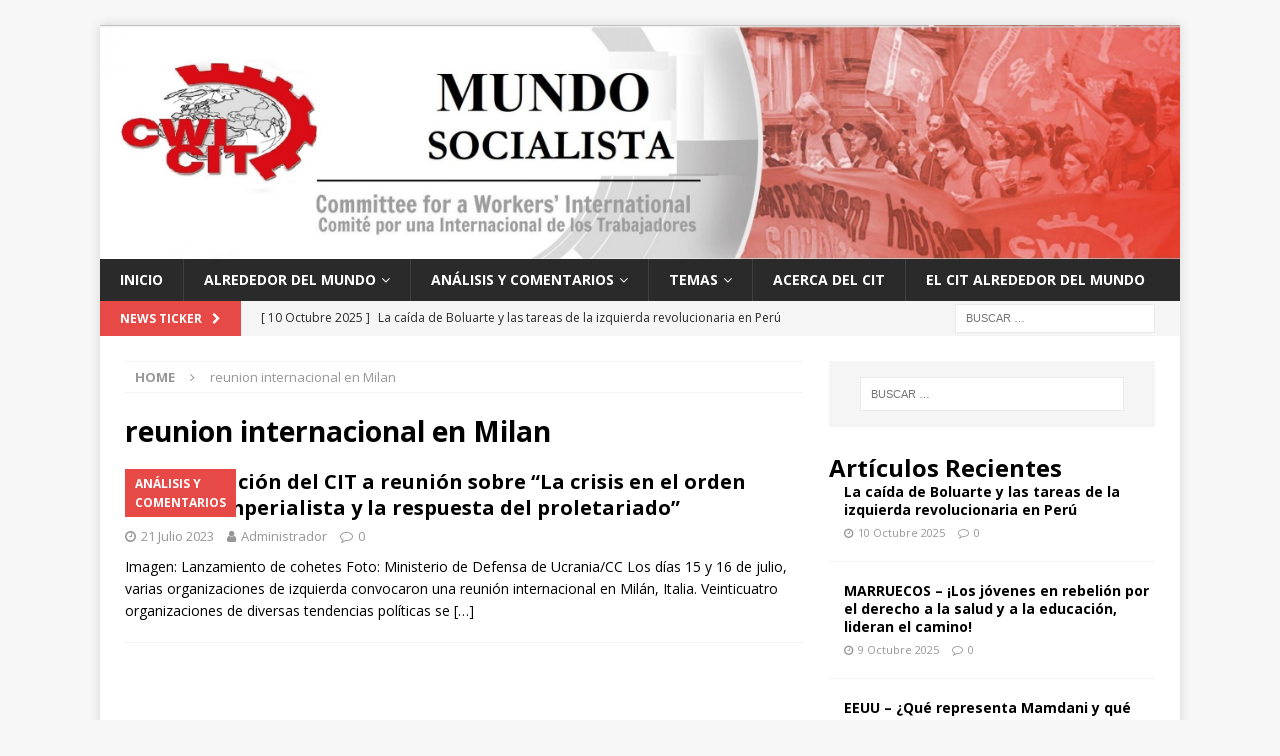

--- FILE ---
content_type: text/html; charset=UTF-8
request_url: http://www.mundosocialista.net/tag/reunion-internacional-en-milan/
body_size: 27378
content:
<!DOCTYPE html>
<html class="no-js mh-one-sb" lang="es-CL">
<head>
<meta charset="UTF-8">
<meta name="viewport" content="width=device-width, initial-scale=1.0">
<link rel="profile" href="http://gmpg.org/xfn/11" />
<title>reunion internacional en Milan &#8211; mundosocialista.net</title>
<meta name='robots' content='max-image-preview:large' />
	<style>img:is([sizes="auto" i], [sizes^="auto," i]) { contain-intrinsic-size: 3000px 1500px }</style>
	<link rel='dns-prefetch' href='//www.mundosocialista.net' />
<link rel='dns-prefetch' href='//fonts.googleapis.com' />
<link rel="alternate" type="application/rss+xml" title="mundosocialista.net &raquo; Feed" href="https://www.mundosocialista.net/feed/" />
<link rel="alternate" type="application/rss+xml" title="mundosocialista.net &raquo; Feed de comentarios" href="https://www.mundosocialista.net/comments/feed/" />
<link rel="alternate" type="application/rss+xml" title="mundosocialista.net &raquo; reunion internacional en Milan Feed de etiquetas" href="https://www.mundosocialista.net/tag/reunion-internacional-en-milan/feed/" />
<script type="text/javascript">
/* <![CDATA[ */
window._wpemojiSettings = {"baseUrl":"https:\/\/s.w.org\/images\/core\/emoji\/16.0.1\/72x72\/","ext":".png","svgUrl":"https:\/\/s.w.org\/images\/core\/emoji\/16.0.1\/svg\/","svgExt":".svg","source":{"concatemoji":"http:\/\/www.mundosocialista.net\/wp-includes\/js\/wp-emoji-release.min.js?ver=6.8.3"}};
/*! This file is auto-generated */
!function(s,n){var o,i,e;function c(e){try{var t={supportTests:e,timestamp:(new Date).valueOf()};sessionStorage.setItem(o,JSON.stringify(t))}catch(e){}}function p(e,t,n){e.clearRect(0,0,e.canvas.width,e.canvas.height),e.fillText(t,0,0);var t=new Uint32Array(e.getImageData(0,0,e.canvas.width,e.canvas.height).data),a=(e.clearRect(0,0,e.canvas.width,e.canvas.height),e.fillText(n,0,0),new Uint32Array(e.getImageData(0,0,e.canvas.width,e.canvas.height).data));return t.every(function(e,t){return e===a[t]})}function u(e,t){e.clearRect(0,0,e.canvas.width,e.canvas.height),e.fillText(t,0,0);for(var n=e.getImageData(16,16,1,1),a=0;a<n.data.length;a++)if(0!==n.data[a])return!1;return!0}function f(e,t,n,a){switch(t){case"flag":return n(e,"\ud83c\udff3\ufe0f\u200d\u26a7\ufe0f","\ud83c\udff3\ufe0f\u200b\u26a7\ufe0f")?!1:!n(e,"\ud83c\udde8\ud83c\uddf6","\ud83c\udde8\u200b\ud83c\uddf6")&&!n(e,"\ud83c\udff4\udb40\udc67\udb40\udc62\udb40\udc65\udb40\udc6e\udb40\udc67\udb40\udc7f","\ud83c\udff4\u200b\udb40\udc67\u200b\udb40\udc62\u200b\udb40\udc65\u200b\udb40\udc6e\u200b\udb40\udc67\u200b\udb40\udc7f");case"emoji":return!a(e,"\ud83e\udedf")}return!1}function g(e,t,n,a){var r="undefined"!=typeof WorkerGlobalScope&&self instanceof WorkerGlobalScope?new OffscreenCanvas(300,150):s.createElement("canvas"),o=r.getContext("2d",{willReadFrequently:!0}),i=(o.textBaseline="top",o.font="600 32px Arial",{});return e.forEach(function(e){i[e]=t(o,e,n,a)}),i}function t(e){var t=s.createElement("script");t.src=e,t.defer=!0,s.head.appendChild(t)}"undefined"!=typeof Promise&&(o="wpEmojiSettingsSupports",i=["flag","emoji"],n.supports={everything:!0,everythingExceptFlag:!0},e=new Promise(function(e){s.addEventListener("DOMContentLoaded",e,{once:!0})}),new Promise(function(t){var n=function(){try{var e=JSON.parse(sessionStorage.getItem(o));if("object"==typeof e&&"number"==typeof e.timestamp&&(new Date).valueOf()<e.timestamp+604800&&"object"==typeof e.supportTests)return e.supportTests}catch(e){}return null}();if(!n){if("undefined"!=typeof Worker&&"undefined"!=typeof OffscreenCanvas&&"undefined"!=typeof URL&&URL.createObjectURL&&"undefined"!=typeof Blob)try{var e="postMessage("+g.toString()+"("+[JSON.stringify(i),f.toString(),p.toString(),u.toString()].join(",")+"));",a=new Blob([e],{type:"text/javascript"}),r=new Worker(URL.createObjectURL(a),{name:"wpTestEmojiSupports"});return void(r.onmessage=function(e){c(n=e.data),r.terminate(),t(n)})}catch(e){}c(n=g(i,f,p,u))}t(n)}).then(function(e){for(var t in e)n.supports[t]=e[t],n.supports.everything=n.supports.everything&&n.supports[t],"flag"!==t&&(n.supports.everythingExceptFlag=n.supports.everythingExceptFlag&&n.supports[t]);n.supports.everythingExceptFlag=n.supports.everythingExceptFlag&&!n.supports.flag,n.DOMReady=!1,n.readyCallback=function(){n.DOMReady=!0}}).then(function(){return e}).then(function(){var e;n.supports.everything||(n.readyCallback(),(e=n.source||{}).concatemoji?t(e.concatemoji):e.wpemoji&&e.twemoji&&(t(e.twemoji),t(e.wpemoji)))}))}((window,document),window._wpemojiSettings);
/* ]]> */
</script>
<style id='wp-emoji-styles-inline-css' type='text/css'>

	img.wp-smiley, img.emoji {
		display: inline !important;
		border: none !important;
		box-shadow: none !important;
		height: 1em !important;
		width: 1em !important;
		margin: 0 0.07em !important;
		vertical-align: -0.1em !important;
		background: none !important;
		padding: 0 !important;
	}
</style>
<link rel='stylesheet' id='wp-block-library-css' href='http://www.mundosocialista.net/wp-includes/css/dist/block-library/style.min.css?ver=6.8.3' type='text/css' media='all' />
<style id='classic-theme-styles-inline-css' type='text/css'>
/*! This file is auto-generated */
.wp-block-button__link{color:#fff;background-color:#32373c;border-radius:9999px;box-shadow:none;text-decoration:none;padding:calc(.667em + 2px) calc(1.333em + 2px);font-size:1.125em}.wp-block-file__button{background:#32373c;color:#fff;text-decoration:none}
</style>
<style id='global-styles-inline-css' type='text/css'>
:root{--wp--preset--aspect-ratio--square: 1;--wp--preset--aspect-ratio--4-3: 4/3;--wp--preset--aspect-ratio--3-4: 3/4;--wp--preset--aspect-ratio--3-2: 3/2;--wp--preset--aspect-ratio--2-3: 2/3;--wp--preset--aspect-ratio--16-9: 16/9;--wp--preset--aspect-ratio--9-16: 9/16;--wp--preset--color--black: #000000;--wp--preset--color--cyan-bluish-gray: #abb8c3;--wp--preset--color--white: #ffffff;--wp--preset--color--pale-pink: #f78da7;--wp--preset--color--vivid-red: #cf2e2e;--wp--preset--color--luminous-vivid-orange: #ff6900;--wp--preset--color--luminous-vivid-amber: #fcb900;--wp--preset--color--light-green-cyan: #7bdcb5;--wp--preset--color--vivid-green-cyan: #00d084;--wp--preset--color--pale-cyan-blue: #8ed1fc;--wp--preset--color--vivid-cyan-blue: #0693e3;--wp--preset--color--vivid-purple: #9b51e0;--wp--preset--gradient--vivid-cyan-blue-to-vivid-purple: linear-gradient(135deg,rgba(6,147,227,1) 0%,rgb(155,81,224) 100%);--wp--preset--gradient--light-green-cyan-to-vivid-green-cyan: linear-gradient(135deg,rgb(122,220,180) 0%,rgb(0,208,130) 100%);--wp--preset--gradient--luminous-vivid-amber-to-luminous-vivid-orange: linear-gradient(135deg,rgba(252,185,0,1) 0%,rgba(255,105,0,1) 100%);--wp--preset--gradient--luminous-vivid-orange-to-vivid-red: linear-gradient(135deg,rgba(255,105,0,1) 0%,rgb(207,46,46) 100%);--wp--preset--gradient--very-light-gray-to-cyan-bluish-gray: linear-gradient(135deg,rgb(238,238,238) 0%,rgb(169,184,195) 100%);--wp--preset--gradient--cool-to-warm-spectrum: linear-gradient(135deg,rgb(74,234,220) 0%,rgb(151,120,209) 20%,rgb(207,42,186) 40%,rgb(238,44,130) 60%,rgb(251,105,98) 80%,rgb(254,248,76) 100%);--wp--preset--gradient--blush-light-purple: linear-gradient(135deg,rgb(255,206,236) 0%,rgb(152,150,240) 100%);--wp--preset--gradient--blush-bordeaux: linear-gradient(135deg,rgb(254,205,165) 0%,rgb(254,45,45) 50%,rgb(107,0,62) 100%);--wp--preset--gradient--luminous-dusk: linear-gradient(135deg,rgb(255,203,112) 0%,rgb(199,81,192) 50%,rgb(65,88,208) 100%);--wp--preset--gradient--pale-ocean: linear-gradient(135deg,rgb(255,245,203) 0%,rgb(182,227,212) 50%,rgb(51,167,181) 100%);--wp--preset--gradient--electric-grass: linear-gradient(135deg,rgb(202,248,128) 0%,rgb(113,206,126) 100%);--wp--preset--gradient--midnight: linear-gradient(135deg,rgb(2,3,129) 0%,rgb(40,116,252) 100%);--wp--preset--font-size--small: 13px;--wp--preset--font-size--medium: 20px;--wp--preset--font-size--large: 36px;--wp--preset--font-size--x-large: 42px;--wp--preset--spacing--20: 0.44rem;--wp--preset--spacing--30: 0.67rem;--wp--preset--spacing--40: 1rem;--wp--preset--spacing--50: 1.5rem;--wp--preset--spacing--60: 2.25rem;--wp--preset--spacing--70: 3.38rem;--wp--preset--spacing--80: 5.06rem;--wp--preset--shadow--natural: 6px 6px 9px rgba(0, 0, 0, 0.2);--wp--preset--shadow--deep: 12px 12px 50px rgba(0, 0, 0, 0.4);--wp--preset--shadow--sharp: 6px 6px 0px rgba(0, 0, 0, 0.2);--wp--preset--shadow--outlined: 6px 6px 0px -3px rgba(255, 255, 255, 1), 6px 6px rgba(0, 0, 0, 1);--wp--preset--shadow--crisp: 6px 6px 0px rgba(0, 0, 0, 1);}:where(.is-layout-flex){gap: 0.5em;}:where(.is-layout-grid){gap: 0.5em;}body .is-layout-flex{display: flex;}.is-layout-flex{flex-wrap: wrap;align-items: center;}.is-layout-flex > :is(*, div){margin: 0;}body .is-layout-grid{display: grid;}.is-layout-grid > :is(*, div){margin: 0;}:where(.wp-block-columns.is-layout-flex){gap: 2em;}:where(.wp-block-columns.is-layout-grid){gap: 2em;}:where(.wp-block-post-template.is-layout-flex){gap: 1.25em;}:where(.wp-block-post-template.is-layout-grid){gap: 1.25em;}.has-black-color{color: var(--wp--preset--color--black) !important;}.has-cyan-bluish-gray-color{color: var(--wp--preset--color--cyan-bluish-gray) !important;}.has-white-color{color: var(--wp--preset--color--white) !important;}.has-pale-pink-color{color: var(--wp--preset--color--pale-pink) !important;}.has-vivid-red-color{color: var(--wp--preset--color--vivid-red) !important;}.has-luminous-vivid-orange-color{color: var(--wp--preset--color--luminous-vivid-orange) !important;}.has-luminous-vivid-amber-color{color: var(--wp--preset--color--luminous-vivid-amber) !important;}.has-light-green-cyan-color{color: var(--wp--preset--color--light-green-cyan) !important;}.has-vivid-green-cyan-color{color: var(--wp--preset--color--vivid-green-cyan) !important;}.has-pale-cyan-blue-color{color: var(--wp--preset--color--pale-cyan-blue) !important;}.has-vivid-cyan-blue-color{color: var(--wp--preset--color--vivid-cyan-blue) !important;}.has-vivid-purple-color{color: var(--wp--preset--color--vivid-purple) !important;}.has-black-background-color{background-color: var(--wp--preset--color--black) !important;}.has-cyan-bluish-gray-background-color{background-color: var(--wp--preset--color--cyan-bluish-gray) !important;}.has-white-background-color{background-color: var(--wp--preset--color--white) !important;}.has-pale-pink-background-color{background-color: var(--wp--preset--color--pale-pink) !important;}.has-vivid-red-background-color{background-color: var(--wp--preset--color--vivid-red) !important;}.has-luminous-vivid-orange-background-color{background-color: var(--wp--preset--color--luminous-vivid-orange) !important;}.has-luminous-vivid-amber-background-color{background-color: var(--wp--preset--color--luminous-vivid-amber) !important;}.has-light-green-cyan-background-color{background-color: var(--wp--preset--color--light-green-cyan) !important;}.has-vivid-green-cyan-background-color{background-color: var(--wp--preset--color--vivid-green-cyan) !important;}.has-pale-cyan-blue-background-color{background-color: var(--wp--preset--color--pale-cyan-blue) !important;}.has-vivid-cyan-blue-background-color{background-color: var(--wp--preset--color--vivid-cyan-blue) !important;}.has-vivid-purple-background-color{background-color: var(--wp--preset--color--vivid-purple) !important;}.has-black-border-color{border-color: var(--wp--preset--color--black) !important;}.has-cyan-bluish-gray-border-color{border-color: var(--wp--preset--color--cyan-bluish-gray) !important;}.has-white-border-color{border-color: var(--wp--preset--color--white) !important;}.has-pale-pink-border-color{border-color: var(--wp--preset--color--pale-pink) !important;}.has-vivid-red-border-color{border-color: var(--wp--preset--color--vivid-red) !important;}.has-luminous-vivid-orange-border-color{border-color: var(--wp--preset--color--luminous-vivid-orange) !important;}.has-luminous-vivid-amber-border-color{border-color: var(--wp--preset--color--luminous-vivid-amber) !important;}.has-light-green-cyan-border-color{border-color: var(--wp--preset--color--light-green-cyan) !important;}.has-vivid-green-cyan-border-color{border-color: var(--wp--preset--color--vivid-green-cyan) !important;}.has-pale-cyan-blue-border-color{border-color: var(--wp--preset--color--pale-cyan-blue) !important;}.has-vivid-cyan-blue-border-color{border-color: var(--wp--preset--color--vivid-cyan-blue) !important;}.has-vivid-purple-border-color{border-color: var(--wp--preset--color--vivid-purple) !important;}.has-vivid-cyan-blue-to-vivid-purple-gradient-background{background: var(--wp--preset--gradient--vivid-cyan-blue-to-vivid-purple) !important;}.has-light-green-cyan-to-vivid-green-cyan-gradient-background{background: var(--wp--preset--gradient--light-green-cyan-to-vivid-green-cyan) !important;}.has-luminous-vivid-amber-to-luminous-vivid-orange-gradient-background{background: var(--wp--preset--gradient--luminous-vivid-amber-to-luminous-vivid-orange) !important;}.has-luminous-vivid-orange-to-vivid-red-gradient-background{background: var(--wp--preset--gradient--luminous-vivid-orange-to-vivid-red) !important;}.has-very-light-gray-to-cyan-bluish-gray-gradient-background{background: var(--wp--preset--gradient--very-light-gray-to-cyan-bluish-gray) !important;}.has-cool-to-warm-spectrum-gradient-background{background: var(--wp--preset--gradient--cool-to-warm-spectrum) !important;}.has-blush-light-purple-gradient-background{background: var(--wp--preset--gradient--blush-light-purple) !important;}.has-blush-bordeaux-gradient-background{background: var(--wp--preset--gradient--blush-bordeaux) !important;}.has-luminous-dusk-gradient-background{background: var(--wp--preset--gradient--luminous-dusk) !important;}.has-pale-ocean-gradient-background{background: var(--wp--preset--gradient--pale-ocean) !important;}.has-electric-grass-gradient-background{background: var(--wp--preset--gradient--electric-grass) !important;}.has-midnight-gradient-background{background: var(--wp--preset--gradient--midnight) !important;}.has-small-font-size{font-size: var(--wp--preset--font-size--small) !important;}.has-medium-font-size{font-size: var(--wp--preset--font-size--medium) !important;}.has-large-font-size{font-size: var(--wp--preset--font-size--large) !important;}.has-x-large-font-size{font-size: var(--wp--preset--font-size--x-large) !important;}
:where(.wp-block-post-template.is-layout-flex){gap: 1.25em;}:where(.wp-block-post-template.is-layout-grid){gap: 1.25em;}
:where(.wp-block-columns.is-layout-flex){gap: 2em;}:where(.wp-block-columns.is-layout-grid){gap: 2em;}
:root :where(.wp-block-pullquote){font-size: 1.5em;line-height: 1.6;}
</style>
<link rel='stylesheet' id='wpsm-comptable-styles-css' href='http://www.mundosocialista.net/wp-content/plugins/table-maker/css/style.css?ver=1.9.1' type='text/css' media='all' />
<link rel='stylesheet' id='SFSImainCss-css' href='http://www.mundosocialista.net/wp-content/plugins/ultimate-social-media-icons/css/sfsi-style.css?ver=2.9.5' type='text/css' media='all' />
<link rel='stylesheet' id='mh-magazine-css' href='http://www.mundosocialista.net/wp-content/themes/mh-magazine/style.css?ver=3.9.0' type='text/css' media='all' />
<link rel='stylesheet' id='mh-font-awesome-css' href='http://www.mundosocialista.net/wp-content/themes/mh-magazine/includes/font-awesome.min.css' type='text/css' media='all' />
<link rel='stylesheet' id='mh-google-fonts-css' href='https://fonts.googleapis.com/css?family=Open+Sans:300,400,400italic,600,700' type='text/css' media='all' />
<script type="text/javascript" src="http://www.mundosocialista.net/wp-includes/js/jquery/jquery.min.js?ver=3.7.1" id="jquery-core-js"></script>
<script type="text/javascript" src="http://www.mundosocialista.net/wp-includes/js/jquery/jquery-migrate.min.js?ver=3.4.1" id="jquery-migrate-js"></script>
<script type="text/javascript" src="http://www.mundosocialista.net/wp-content/themes/mh-magazine/js/scripts.js?ver=3.9.0" id="mh-scripts-js"></script>
<link rel="https://api.w.org/" href="https://www.mundosocialista.net/wp-json/" /><link rel="alternate" title="JSON" type="application/json" href="https://www.mundosocialista.net/wp-json/wp/v2/tags/253" /><link rel="EditURI" type="application/rsd+xml" title="RSD" href="https://www.mundosocialista.net/xmlrpc.php?rsd" />
<meta name="generator" content="WordPress 6.8.3" />
<meta property="og:image:secure_url" content="https://www.mundosocialista.net/wp-content/uploads/2023/07/misil-.jpeg" data-id="sfsi"><meta property="twitter:card" content="summary_large_image" data-id="sfsi"><meta property="twitter:image" content="https://www.mundosocialista.net/wp-content/uploads/2023/07/misil-.jpeg" data-id="sfsi"><meta property="og:image:type" content="" data-id="sfsi" /><meta property="og:image:width" content="259" data-id="sfsi" /><meta property="og:image:height" content="195" data-id="sfsi" /><meta property="og:url" content="https://www.mundosocialista.net/2023/07/21/contribucion-del-cit-a-reunion-sobre-la-crisis-en-el-orden-mundial-imperialista-y-la-respuesta-del-proletariado/" data-id="sfsi" /><meta property="og:description" content="
Imagen:  Lanzamiento de cohetes Foto: Ministerio de Defensa de Ucrania/CC



Los días 15 y 16 de julio, varias organizaciones de izquierda convocaron una reunión internacional en Milán, Italia. Veinticuatro organizaciones de diversas tendencias políticas se reúnen y debaten sobre la coyuntura internacional. La reunión incluyó a trotskistas, anarquistas y algunos que se declararon adheridos al leninismo.



El CIT estuvo representado por dos compañeros y participó en los debates y discusiones. Los debates se centraron en la situación mundial actual y las tareas de los revolucionarios en esta era. El CIT presentó la siguiente declaración como una contribución al debate, al igual que todas las demás organizaciones. Estos documentos serán publicados en un boletín que será producido por los organizadores.



DECLARACIÓN DEL COMITÉ POR UNA INTERNACIONAL DE TRABAJADORES (CIT)



Nota: El siguiente texto está compuesto por extractos de un documento emitido por el Comité Ejecutivo Internacional del CIT (‘Sociedad capitalista convulsa y en crisis: nuevos desafíos y tareas para los marxistas y la clase trabajadora’), que fue publicado el 30 de enero de 2023.



La sociedad capitalista está convulsa y en ebullición. Los marxistas y la clase obrera enfrentan uno de los períodos más desafiantes de la historia.



El equilibrio capitalista se rompe en todos sus aspectos: relaciones económicas, geopolíticas, sociales y de clase. Las convulsiones y la agitación son consecuencia de esto y se reflejan en una fuerte polarización en todos los continentes. Hay un repunte de la lucha de clases en algunos países, pero también conflictos nacionales y étnicos, guerras (tanto militares como arancelarias) y, en algunos, fuertes rasgos de desintegración social e incluso colapso.



El optimismo y la esperanza sostenidos por el capitalismo a mediados del siglo XX, y luego nuevamente prometidos tras el colapso de los antiguos estados estalinistas en 1990/1, se han hecho añicos. Cualquier perspectiva de un retorno a esas eras de relativa estabilidad capitalista es un sueño utópico. Las características de la revolución y la contrarrevolución ahora están entrelazadas en una lucha prolongada. El desafío que enfrentan la clase obrera y los marxistas es encontrar un camino a seguir a través de una alternativa socialista revolucionaria.



Como ha argumentado el CIT en tesis anteriores, el capitalismo enfrenta una serie de crisis múltiples e interrelacionadas.



La naturaleza de esta fase del capitalismo está respaldada por el declive relativo del imperialismo estadounidense, que sigue siendo la potencia más fuerte, y el ascenso del capitalismo de Estado chino, junto con una crisis prolongada en la economía mundial.



La crisis económica y financiera que golpeó en 2007/8 marcó un punto de inflexión en la historia del capitalismo. A pesar de algunas mejoras breves y superficiales, comenzó un nuevo período de crisis prolongada. Todas las tendencias e indicaciones dominantes apuntan hacia una serie prolongada de crisis más profundas, intercaladas con breves, superficiales y débiles repuntes. Esto significa mayores niveles de explotación y miseria para la clase trabajadora y la clase media a nivel mundial.



Una prolongada agonía de muerte del capitalismo no significa que no puedan tener lugar períodos cortos de crecimiento del PIB. La amenaza de recesión o depresión la plantea una explosión de la deuda en los principales países imperialistas.



El aumento de la inflación, causado no por el aumento de los salarios, sino por las políticas monetarias anteriores y alimentado por el aumento vertiginoso del gasto/deuda del gobierno durante la pandemia, los problemas de la cadena de suministro, la guerra de Ucrania y otros factores, no será un problema a corto plazo para la clase capitalista. A medida que los niveles de vida se han desplomado o caído para la mayoría de la población mundial, las ganancias corporativas y la riqueza de los superricos se han disparado.



Hay una rápida aceleración y desarrollo, junto con una intensa competencia, en nuevas áreas como IA, robótica, computación cuántica y nanotecnología, por ejemplo. Las consecuencias de estos desarrollos, si se aplican, tendrán consecuencias explosivas a medida que millones de puestos de trabajo, incluso en sectores de empleo de clase media, sean reemplazados por nuevas tecnologías. Los avances técnicos y científicos que se están produciendo pueden chocar con la capacidad del capitalismo para aplicarlos de forma generalizada.



No proporcionará la base para una Cuarta Revolución Industrial que abra una vía de escape para el capitalismo global. Sin embargo, aun cuando se apliquen, no podrán superar las contradicciones fundamentales del sistema. Más bien, se sumarán a los problemas que enfrenta el capitalismo. Las pérdidas masivas de empleo, la interrupción y la dislocación que se derivan de la introducción de tecnología provocarán desarrollos explosivos y potencialmente revolucionarios. También planteará cuestiones cruciales para construir y organizar los sindicatos y el movimiento laboral.



Los avances científicos y tecnológicos que se han producido pueden tener un efecto enormemente beneficioso para la humanidad. Sin embargo, el capitalismo no podrá aplicarlo en beneficio de la masa de la población. Un plan socialista mundial democrático se vería tremendamente mejorado y se beneficiaría de los desarrollos potenciales en la ciencia y la técnica.



Estas máquinas globales, en una era de creciente proteccionismo y regulación nacional, no estarán dispuestas a aceptar las restricciones y limitaciones que les impongan los gobiernos nacionales o los estados. Es un indicio extremo de cómo el desarrollo del capitalismo ha entrado en contradicción con las limitaciones impuestas por el Estado-nación. Esto no significa que esté tomando forma un nuevo “superimperialismo”, pero puede dar lugar a nuevos giros en la situación.



Las clases dominantes no han tenido una política o un programa coherente para encontrar una salida a la crisis. A través de la intervención y el gasto masivo del estado, especialmente durante la pandemia, tomaron medidas para evitar un colapso en la economía y, de hecho, adoptaron una política de patear la lata por el camino. Sin embargo, esto tiene sus límites y no está evitando que la crisis golpee ahora. Incluso con un mayor gasto e intervención estatal, no pueden superar en última instancia la contradicción de la caída de los niveles de vida y la necesidad de crear un enorme mercado adicional para preparar el camino para un auge económico que no pueden hacer.



El proceso de “desglobalización” continúa con el aumento de los conflictos comerciales y arancelarios. La economía estadounidense es cada vez más proteccionista. Es incierto hasta dónde llega la “desglobalización”, dada la interdependencia que existe en la economía mundial. Sin embargo, hay una tendencia pronunciada en esta dirección en el trabajo. Está presente una tendencia hacia la balcanización de la economía mundial. Los bloques inestables y los realineamientos se forman geopolíticamente como consecuencia del fin de un mundo unipolar. Sin embargo, estos también pueden colapsar a medida que se desarrollan tensiones y divisiones internas.



La naturaleza profunda y prolongada de la crisis sistémica en la que se encuentra ahora el capitalismo significa que la clase trabajadora y los marxistas deben estar preparados para grandes conmociones y trastornos.



Existe una crisis de liderazgo político a nivel mundial para la clase trabajadora. También hay una crisis de dirección de la clase capitalista.



El declive del imperialismo estadounidense y el ascenso de China, y el choque entre ellos, dominan la situación geopolítica mundial.



Un personaje de la época se refleja en la guerra de Ucrania producto de la nueva situación mundial. Cuanto más continúa la guerra, sin un final a la vista, y aumentando las bajas rusas, más segura se vuelve la creciente oposición a ella y al régimen de Putin. En cierta etapa, puede representar una amenaza existencial para el régimen mafioso bonapartista de Putin. La oposición más abierta en esta etapa proviene de elementos nacionalistas extremos a favor de la guerra. El temor de muchos líderes occidentales es que si Putin cae, en esta etapa, su reemplazo no sería más pro-occidental sino más nacionalista ruso. Si se llega a un acuerdo de paz de algún tipo, no solo será Putin quien enfrente una crisis. Zelensky también enfrentará una creciente oposición en Ucrania en cierta etapa.



La oposición a Putin aumentará si la guerra se prolonga durante un período de tiempo más prolongado y las bolsas para cadáveres continúan aumentando. Mientras ambas partes se preparan para una ofensiva de primavera en 2023, ahora es posible una nueva fase más sangrienta del conflicto. No se excluye en un escenario en el que Putin se enfrenta a más reveses y una situación desesperada que Putin todavía puede atacar y usar un arma nuclear táctica u otras armas de destrucción masiva. Si lo hiciera, provocaría protestas masivas y un movimiento masivo contra la guerra a nivel internacional. Que Putin haya puesto este tema sobre la mesa es un reflejo de la nueva era. No se puede descartar que tal arma sea desplegada por otro régimen, o incluso más despótico, como Corea del Norte, u otros regímenes 'falsos' que puedan llegar al poder en el próximo período.



La prolongación de la guerra ya está provocando un cierto “cansancio de guerra” en algunos países. Los líderes burgueses occidentales aumentarán la presión sobre Zelensky para negociar un “trato”. Esto no será fácil y no es la perspectiva más probable a corto plazo. Sin embargo, incluso si finalmente se firma formalmente un acuerdo en la práctica, en el terreno continuará un conflicto sangriento de alguna forma, especialmente en el este.



La guerra y su evolución han impactado las relaciones geopolíticas. El imperialismo estadounidense lo ha utilizado para tratar de reafirmarse internacionalmente. Sin embargo, las tensiones y divisiones entre las potencias imperialistas occidentales también se han abierto y serán mayores cuanto más se prolongue la guerra. Sin embargo, el papel internacional reafirmado de Estados Unidos durante la crisis es relativamente limitado y no indica un retorno al mundo unipolar del pasado.



Los reveses rusos en el campo de batalla han llevado a China, India y otros estados a adoptar un enfoque más cauteloso para respaldar por completo a Putin en la guerra. Sin embargo, tampoco lo han condenado. Económicamente se han fortalecido los lazos entre Rusia y China



El Congreso del Partido Comunista Chino marcó la culminación de la concentración del poder de Xi Jinping en sus manos. China ha establecido una forma especial de capitalismo de Estado. Sin embargo, esto ha traído consigo sus propias contradicciones. El crecimiento de una élite capitalista en la que el Estado todavía podía intervenir y tomar el control de empresas en crisis para salvaguardar sus propios intereses inevitablemente resultó en un choque de intereses en algunos sectores. El grado de intervención estatal puede oscilar, y lo hará, según la situación.



El desarrollo de la crisis interna en China puede tener importantes consecuencias a nivel internacional, especialmente en relación con las crecientes tensiones en el Mar Meridional de China. Tanto el imperialismo estadounidense como el occidental y China han llevado a cabo una gran acumulación militar. Japón también está aumentando enormemente su capacidad militar. El aumento de las tensiones globales, combinado con una crisis interna en China, puede llevar a Xi a intervenir e intentar llevar a Taiwán de regreso a China continental, avivando el nacionalismo chino y provocando una colisión militar con EE. UU. y el imperialismo occidental.



La presidencia de Biden ha estado marcada por índices de aprobación muy bajos al no haber tomado medidas para paliar las consecuencias de la crisis social y económica. Las elecciones de mitad de período, a pesar de otorgar una pequeña mayoría a los republicanos en la Cámara de Representantes, resultaron en un empate entre los demócratas y los republicanos. Biden fue apodado como el presidente más pro laborista desde Roosevelt. Sin embargo, la imposición del contrato a los ferrocarriles y la ilegalización de una huelga ferroviaria muestran cuán hueca era tal afirmación. La llamada “izquierda” de los demócratas, como AOC, Sanders y otros, capituló y apoyó este ataque a los derechos de los trabajadores, revelando su verdadero carácter cobarde.



El aumento de las huelgas y las victorias significativas en la obtención de paquetes de reconocimiento sindical, incluso en la planta de automóviles EV General Motors, es un indicador del comienzo de un nuevo capítulo en la reconstrucción del movimiento laboral y un repunte en la lucha de clases.



Áreas del mundo neocolonial se enfrentan a una carnicería. Las guerras continúan en Etiopía, Siria y otros lugares. Nigeria enfrenta enfrentamientos étnicos y una tendencia creciente hacia la desintegración social.



Crucialmente, ha habido características extremadamente poderosas de revolución en los múltiples levantamientos masivos que han tenido lugar, especialmente desde 2019. Los movimientos en Ecuador, Chile, Colombia y en toda América Latina estuvieron acompañados de levantamientos en Irak, Sudán, Líbano y otros lugares.



A estos ahora se han unido los levantamientos masivos, sin precedentes en su escala, en Sri Lanka y luego en Irán. En Sri Lanka, la convocatoria de una huelga general marcó un paso crucial, al igual que las huelgas que han tenido lugar en Irán.



Sin embargo, todos ellos también han revelado los obstáculos que deben superarse en la organización, el partido y la conciencia política. Todos asumieron un carácter espontáneo o semiespontáneo y carecieron de un objetivo político completo. Los elementos espontáneos inicialmente tuvieron un efecto positivo, ya que las viejas organizaciones y líderes no pudieron detener el movimiento. Sin embargo, dialécticamente, esto se convirtió en su opuesto ya que los límites de la espontaneidad permitieron a la clase dominante retener el control y mantenerse en el poder.



Sin embargo, ninguna de las causas sociales y económicas subyacentes a las crisis que provocaron estos movimientos ha sido resuelta. En cierta etapa, los movimientos pueden volver a estallar en un nivel aún más alto.



La ausencia de dirección socialista revolucionaria y de organización socialista, y el papel de los líderes que surgieron, es un factor decisivo. Sin embargo, el carácter de estos movimientos también reflejó el retroceso de la conciencia política en general que ha tenido lugar. Estaban en un nivel político mucho más bajo que los movimientos revolucionarios que han tenido lugar históricamente, por ejemplo, en las décadas de 1920, 1930 o 1970. La conciencia política no es fija ni estática y pasará por muchos flujos y reflujos dependiendo de la situación.



Las masas aprenden a través de la experiencia de la lucha, asistidas por la intervención del partido revolucionario. La cobardía ideológica y programática de la llamada “izquierda” en este período es descarnada. No han ofrecido ningún desafío al capitalismo y han capitulado ante él, a menudo en forma de mal menor.



Esto se ve más gráficamente en América Latina, que tiene muchas lecciones para la situación internacional. Los levantamientos de masas que barrieron el continente han dado paso a una segunda “ola rosa” con la elección de una serie de gobiernos de “izquierda” en Chile, Perú, Colombia y ahora Lula en Brasil. Las victorias electorales fueron un subproducto de los levantamientos revolucionarios que las precedieron. Sin embargo, sin excepción, los nuevos gobiernos de “izquierda” son menos radicales que los de la primera “ola rosa”. Esto es a pesar de que la crisis es más profunda y severa. Una mayor desilusión con estos nuevos gobiernos de izquierda trae consigo una advertencia de que la derecha y la extrema derecha pueden recuperarse o lograr más logros para los que el movimiento de trabajadores debe estar preparado.



Estas traiciones de la ‘izquierda’ en América Latina son una repetición de las de la llamada “nueva izquierda” en Europa pero en una escala más amplia. Esto fue visto claramente por SYRIZA en Grecia en 2015 y luego por la capitulación de PODEMOS en España, el Bloque de Izquierda en Portugal y en otros lugares. Condujo a la desaparición de estos partidos y, en Gran Bretaña, a la derrota de los corbynistas en el Partido Laborista debido a su retirada y su incapacidad para llevar a cabo una lucha hasta el final y buscar un compromiso con el derecho del partido.



La necesidad de nuevos partidos obreros de masas y la doble tarea de construirlos y, al mismo tiempo, construir partidos revolucionarios, es más relevante que nunca dada la profundidad de la crisis. Sin embargo, este ha sido un proceso extremadamente prolongado hasta ahora y puede seguir siéndolo, lo que refleja el colapso ideológico de la izquierda que ha tenido lugar. Cuando fracasan los “nuevos partidos” -como Grecia o España- puede complicarse la idea de construir otro nuevo partido. La negativa de la “izquierda” a querer hacer esto –Corbyn en Gran Bretaña, Mélenchon en Francia, Sanders en Estados Unidos– también complica el proceso. Sin embargo, una capa puede aprender de estas experiencias y ayudar a preparar el terreno para que se desarrollen nuevos partidos en una determinada etapa.



Sin embargo, la construcción de un partido revolucionario no depende de que esto suceda. No debemos esperar a que se desarrollen nuevas piezas de masa. Se puede ganar una capa durante esta crisis directamente al programa y las ideas del socialismo revolucionario. En última instancia, el destino de la humanidad ahora depende de que se lleve a cabo la revolución socialista. Es el único camino para evitar la barbarie que ofrecerá el capitalismo en las próximas décadas.




" data-id="sfsi" /><meta property="og:title" content="Contribución del CIT a reunión sobre “La crisis en el orden mundial imperialista y la respuesta del proletariado”" data-id="sfsi" /><!--[if lt IE 9]>
<script src="http://www.mundosocialista.net/wp-content/themes/mh-magazine/js/css3-mediaqueries.js"></script>
<![endif]-->
<link rel="icon" href="https://www.mundosocialista.net/wp-content/uploads/2021/07/favicon.ico" sizes="32x32" />
<link rel="icon" href="https://www.mundosocialista.net/wp-content/uploads/2021/07/favicon.ico" sizes="192x192" />
<link rel="apple-touch-icon" href="https://www.mundosocialista.net/wp-content/uploads/2021/07/favicon.ico" />
<meta name="msapplication-TileImage" content="https://www.mundosocialista.net/wp-content/uploads/2021/07/favicon.ico" />
</head>
<body id="mh-mobile" class="archive tag tag-reunion-internacional-en-milan tag-253 wp-theme-mh-magazine sfsi_actvite_theme_default mh-boxed-layout mh-right-sb mh-loop-layout1 mh-widget-layout1" itemscope="itemscope" itemtype="http://schema.org/WebPage">
<div class="mh-container mh-container-outer">
<div class="mh-header-nav-mobile clearfix"></div>
	<div class="mh-preheader">
    	<div class="mh-container mh-container-inner mh-row clearfix">
							<div class="mh-header-bar-content mh-header-bar-top-left mh-col-2-3 clearfix">
									</div>
										<div class="mh-header-bar-content mh-header-bar-top-right mh-col-1-3 clearfix">
									</div>
					</div>
	</div>
<header class="mh-header" itemscope="itemscope" itemtype="http://schema.org/WPHeader">
	<div class="mh-container mh-container-inner clearfix">
		<div class="mh-custom-header clearfix">
<a class="mh-header-image-link" href="https://www.mundosocialista.net/" title="mundosocialista.net" rel="home">
<img class="mh-header-image" src="http://www.mundosocialista.net/wp-content/uploads/2022/04/Logo-Web-Mundo-Socialista-scaled.jpg" height="554" width="2560" alt="mundosocialista.net" />
</a>
</div>
	</div>
	<div class="mh-main-nav-wrap">
		<nav class="mh-navigation mh-main-nav mh-container mh-container-inner clearfix" itemscope="itemscope" itemtype="http://schema.org/SiteNavigationElement">
			<div class="menu-menu-principal-container"><ul id="menu-menu-principal" class="menu"><li id="menu-item-214" class="menu-item menu-item-type-custom menu-item-object-custom menu-item-214"><a href="http://mundosocialista.net">Inicio</a></li>
<li id="menu-item-67" class="menu-item menu-item-type-taxonomy menu-item-object-category menu-item-has-children menu-item-67"><a href="https://www.mundosocialista.net/category/internacional/">Alrededor del Mundo</a>
<ul class="sub-menu">
	<li id="menu-item-66" class="menu-item menu-item-type-taxonomy menu-item-object-category menu-item-66"><a href="https://www.mundosocialista.net/category/africa/">Africa</a></li>
	<li id="menu-item-68" class="menu-item menu-item-type-taxonomy menu-item-object-category menu-item-68"><a href="https://www.mundosocialista.net/category/americas/">Américas</a></li>
	<li id="menu-item-70" class="menu-item menu-item-type-taxonomy menu-item-object-category menu-item-70"><a href="https://www.mundosocialista.net/category/asia/">Asia</a></li>
	<li id="menu-item-73" class="menu-item menu-item-type-taxonomy menu-item-object-category menu-item-73"><a href="https://www.mundosocialista.net/category/europa/">Europa</a></li>
	<li id="menu-item-77" class="menu-item menu-item-type-taxonomy menu-item-object-category menu-item-77"><a href="https://www.mundosocialista.net/category/medio-oriente/">Medio Oriente</a></li>
	<li id="menu-item-606" class="menu-item menu-item-type-taxonomy menu-item-object-category menu-item-606"><a href="https://www.mundosocialista.net/category/oceania/">Oceanía</a></li>
</ul>
</li>
<li id="menu-item-69" class="menu-item menu-item-type-taxonomy menu-item-object-category menu-item-has-children menu-item-69"><a href="https://www.mundosocialista.net/category/analisis-y-comentarios/">Análisis y Comentarios</a>
<ul class="sub-menu">
	<li id="menu-item-74" class="menu-item menu-item-type-taxonomy menu-item-object-category menu-item-74"><a href="https://www.mundosocialista.net/category/historia/">Historia</a></li>
	<li id="menu-item-79" class="menu-item menu-item-type-taxonomy menu-item-object-category menu-item-79"><a href="https://www.mundosocialista.net/category/teoria/">Teoría</a></li>
	<li id="menu-item-504" class="menu-item menu-item-type-taxonomy menu-item-object-category menu-item-504"><a href="https://www.mundosocialista.net/category/analisis-y-perspectivas/">Análisis y Perspectivas</a></li>
	<li id="menu-item-72" class="menu-item menu-item-type-taxonomy menu-item-object-category menu-item-72"><a href="https://www.mundosocialista.net/category/economia-mundial/">Economía Mundial</a></li>
</ul>
</li>
<li id="menu-item-81" class="menu-item menu-item-type-taxonomy menu-item-object-category menu-item-has-children menu-item-81"><a href="https://www.mundosocialista.net/category/temas/">Temas</a>
<ul class="sub-menu">
	<li id="menu-item-607" class="menu-item menu-item-type-taxonomy menu-item-object-category menu-item-607"><a href="https://www.mundosocialista.net/category/guerra-rusia-ucrania/">Guerra Rusia-Ucrania</a></li>
	<li id="menu-item-76" class="menu-item menu-item-type-taxonomy menu-item-object-category menu-item-76"><a href="https://www.mundosocialista.net/category/medio-ambiente/">Medio Ambiente</a></li>
	<li id="menu-item-78" class="menu-item menu-item-type-taxonomy menu-item-object-category menu-item-78"><a href="https://www.mundosocialista.net/category/mujeres-en-lucha/">Mujeres en Lucha</a></li>
	<li id="menu-item-634" class="menu-item menu-item-type-taxonomy menu-item-object-category menu-item-634"><a href="https://www.mundosocialista.net/category/teoria/">Teoría</a></li>
	<li id="menu-item-635" class="menu-item menu-item-type-taxonomy menu-item-object-category menu-item-635"><a href="https://www.mundosocialista.net/category/historia/">Historia</a></li>
	<li id="menu-item-636" class="menu-item menu-item-type-taxonomy menu-item-object-category menu-item-636"><a href="https://www.mundosocialista.net/category/capitalismo-en-crisis/">Capitalismo en Crisis</a></li>
</ul>
</li>
<li id="menu-item-491" class="menu-item menu-item-type-post_type menu-item-object-page menu-item-491"><a href="https://www.mundosocialista.net/acerca-del-cit/">ACERCA DEL CIT</a></li>
<li id="menu-item-633" class="menu-item menu-item-type-post_type menu-item-object-page menu-item-633"><a href="https://www.mundosocialista.net/secciones-del-cit/">El CIT alrededor del mundo</a></li>
</ul></div>		</nav>
	</div>
	</header>
	<div class="mh-subheader">
		<div class="mh-container mh-container-inner mh-row clearfix">
							<div class="mh-header-bar-content mh-header-bar-bottom-left mh-col-2-3 clearfix">
											<div class="mh-header-ticker mh-header-ticker-bottom">
							<div class="mh-ticker-bottom">
			<div class="mh-ticker-title mh-ticker-title-bottom">
			News Ticker<i class="fa fa-chevron-right"></i>		</div>
		<div class="mh-ticker-content mh-ticker-content-bottom">
		<ul id="mh-ticker-loop-bottom">				<li class="mh-ticker-item mh-ticker-item-bottom">
					<a href="https://www.mundosocialista.net/2025/10/10/la-caida-de-boluarte-y-las-tareas-de-la-izquierda-revolucionaria-en-peru/" title="La caída de Boluarte y las tareas de la izquierda revolucionaria en Perú">
						<span class="mh-ticker-item-date mh-ticker-item-date-bottom">
                        	[ 10 Octubre 2025 ]                        </span>
						<span class="mh-ticker-item-title mh-ticker-item-title-bottom">
							La caída de Boluarte y las tareas de la izquierda revolucionaria en Perú						</span>
													<span class="mh-ticker-item-cat mh-ticker-item-cat-bottom">
								<i class="fa fa-caret-right"></i>
																Análisis y Comentarios							</span>
											</a>
				</li>				<li class="mh-ticker-item mh-ticker-item-bottom">
					<a href="https://www.mundosocialista.net/2025/10/09/marruecos-los-jovenes-en-rebelion-por-el-derecho-a-la-salud-y-a-la-educacion-lideran-el-camino/" title="MARRUECOS – ¡Los jóvenes en rebelión por el derecho a la salud y a la educación, lideran el camino!">
						<span class="mh-ticker-item-date mh-ticker-item-date-bottom">
                        	[ 9 Octubre 2025 ]                        </span>
						<span class="mh-ticker-item-title mh-ticker-item-title-bottom">
							MARRUECOS – ¡Los jóvenes en rebelión por el derecho a la salud y a la educación, lideran el camino!						</span>
													<span class="mh-ticker-item-cat mh-ticker-item-cat-bottom">
								<i class="fa fa-caret-right"></i>
																Análisis y Perspectivas							</span>
											</a>
				</li>				<li class="mh-ticker-item mh-ticker-item-bottom">
					<a href="https://www.mundosocialista.net/2025/10/07/eeuu-que-representa-mamdani-y-que-actitud-deben-adoptar-los-socialistas/" title="EEUU – ¿Qué representa Mamdani y qué actitud deben adoptar los socialistas?">
						<span class="mh-ticker-item-date mh-ticker-item-date-bottom">
                        	[ 7 Octubre 2025 ]                        </span>
						<span class="mh-ticker-item-title mh-ticker-item-title-bottom">
							EEUU – ¿Qué representa Mamdani y qué actitud deben adoptar los socialistas?						</span>
													<span class="mh-ticker-item-cat mh-ticker-item-cat-bottom">
								<i class="fa fa-caret-right"></i>
																Análisis y Perspectivas							</span>
											</a>
				</li>				<li class="mh-ticker-item mh-ticker-item-bottom">
					<a href="https://www.mundosocialista.net/2025/10/06/el-impacto-mundial-de-dos-anos-de-guerra-en-gaza-y-que-nos-depara-el-futuro/" title="El impacto mundial de dos años de guerra en Gaza: ¿y qué nos depara el futuro?">
						<span class="mh-ticker-item-date mh-ticker-item-date-bottom">
                        	[ 6 Octubre 2025 ]                        </span>
						<span class="mh-ticker-item-title mh-ticker-item-title-bottom">
							El impacto mundial de dos años de guerra en Gaza: ¿y qué nos depara el futuro?						</span>
													<span class="mh-ticker-item-cat mh-ticker-item-cat-bottom">
								<i class="fa fa-caret-right"></i>
																Análisis y Perspectivas							</span>
											</a>
				</li>				<li class="mh-ticker-item mh-ticker-item-bottom">
					<a href="https://www.mundosocialista.net/2025/10/03/100-000-personas-en-la-manifestacion-juntos-por-gaza-en-berlin-un-gran-paso-adelante-para-el-movimiento-de-solidaridad-en-alemania/" title="100.000 personas en la manifestación «Juntos por Gaza» en Berlín: un gran paso adelante para el movimiento de solidaridad en Alemania">
						<span class="mh-ticker-item-date mh-ticker-item-date-bottom">
                        	[ 3 Octubre 2025 ]                        </span>
						<span class="mh-ticker-item-title mh-ticker-item-title-bottom">
							100.000 personas en la manifestación «Juntos por Gaza» en Berlín: un gran paso adelante para el movimiento de solidaridad en Alemania						</span>
													<span class="mh-ticker-item-cat mh-ticker-item-cat-bottom">
								<i class="fa fa-caret-right"></i>
																Alemania							</span>
											</a>
				</li>		</ul>
	</div>
</div>						</div>
									</div>
										<div class="mh-header-bar-content mh-header-bar-bottom-right mh-col-1-3 clearfix">
											<aside class="mh-header-search mh-header-search-bottom">
							<form role="search" method="get" class="search-form" action="https://www.mundosocialista.net/">
				<label>
					<span class="screen-reader-text">Buscar por:</span>
					<input type="search" class="search-field" placeholder="Buscar &hellip;" value="" name="s" />
				</label>
				<input type="submit" class="search-submit" value="Buscar" />
			</form>						</aside>
									</div>
					</div>
	</div>
<div class="mh-wrapper clearfix">
	<div class="mh-main clearfix">
		<div id="main-content" class="mh-loop mh-content" role="main"><nav class="mh-breadcrumb"><span itemscope itemtype="http://data-vocabulary.org/Breadcrumb"><a href="https://www.mundosocialista.net" itemprop="url"><span itemprop="title">Home</span></a></span><span class="mh-breadcrumb-delimiter"><i class="fa fa-angle-right"></i></span>reunion internacional en Milan</nav>
				<header class="page-header"><h1 class="page-title">reunion internacional en Milan</h1>				</header><article class="mh-posts-list-item clearfix post-1202 post type-post status-publish format-standard has-post-thumbnail hentry category-analisis-y-comentarios category-perspectivas-mundiales tag-reunion-internacional-en-milan">
	<figure class="mh-posts-list-thumb">
		<a class="mh-thumb-icon mh-thumb-icon-small-mobile" href="https://www.mundosocialista.net/2023/07/21/contribucion-del-cit-a-reunion-sobre-la-crisis-en-el-orden-mundial-imperialista-y-la-respuesta-del-proletariado/"><img width="259" height="195" src="https://www.mundosocialista.net/wp-content/uploads/2023/07/misil-.jpeg" class="attachment-mh-magazine-medium size-mh-magazine-medium wp-post-image" alt="" decoding="async" fetchpriority="high" srcset="https://www.mundosocialista.net/wp-content/uploads/2023/07/misil-.jpeg 259w, https://www.mundosocialista.net/wp-content/uploads/2023/07/misil--80x60.jpeg 80w" sizes="(max-width: 259px) 100vw, 259px" />		</a>
					<div class="mh-image-caption mh-posts-list-caption">
				Análisis y Comentarios			</div>
			</figure>
	<div class="mh-posts-list-content clearfix">
		<header class="mh-posts-list-header">
			<h3 class="entry-title mh-posts-list-title">
				<a href="https://www.mundosocialista.net/2023/07/21/contribucion-del-cit-a-reunion-sobre-la-crisis-en-el-orden-mundial-imperialista-y-la-respuesta-del-proletariado/" title="Contribución del CIT a reunión sobre “La crisis en el orden mundial imperialista y la respuesta del proletariado”" rel="bookmark">
					Contribución del CIT a reunión sobre “La crisis en el orden mundial imperialista y la respuesta del proletariado”				</a>
			</h3>
			<div class="mh-meta entry-meta">
<span class="entry-meta-date updated"><i class="fa fa-clock-o"></i><a href="https://www.mundosocialista.net/2023/07/">21 Julio 2023</a></span>
<span class="entry-meta-author author vcard"><i class="fa fa-user"></i><a class="fn" href="https://www.mundosocialista.net/author/pedro/">Administrador</a></span>
<span class="entry-meta-comments"><i class="fa fa-comment-o"></i><a href="https://www.mundosocialista.net/2023/07/21/contribucion-del-cit-a-reunion-sobre-la-crisis-en-el-orden-mundial-imperialista-y-la-respuesta-del-proletariado/#respond" class="mh-comment-count-link" >0</a></span>
</div>
		</header>
		<div class="mh-posts-list-excerpt clearfix">
			<div class="mh-excerpt"><p>Imagen: Lanzamiento de cohetes Foto: Ministerio de Defensa de Ucrania/CC Los días 15 y 16 de julio, varias organizaciones de izquierda convocaron una reunión internacional en Milán, Italia. Veinticuatro organizaciones de diversas tendencias políticas se <a class="mh-excerpt-more" href="https://www.mundosocialista.net/2023/07/21/contribucion-del-cit-a-reunion-sobre-la-crisis-en-el-orden-mundial-imperialista-y-la-respuesta-del-proletariado/" title="Contribución del CIT a reunión sobre “La crisis en el orden mundial imperialista y la respuesta del proletariado”">[&#8230;]</a></p>
</div>		</div>
	</div>
</article>		</div>
			<aside class="mh-widget-col-1 mh-sidebar" itemscope="itemscope" itemtype="http://schema.org/WPSideBar"><div id="search-2" class="mh-widget widget_search"><form role="search" method="get" class="search-form" action="https://www.mundosocialista.net/">
				<label>
					<span class="screen-reader-text">Buscar por:</span>
					<input type="search" class="search-field" placeholder="Buscar &hellip;" value="" name="s" />
				</label>
				<input type="submit" class="search-submit" value="Buscar" />
			</form></div><div id="block-4" class="mh-widget widget_block">
<div class="wp-block-group"><div class="wp-block-group__inner-container is-layout-flow wp-block-group-is-layout-flow"><div class="widget mh_magazine_custom_posts"><h2 class="widgettitle">Artículos Recientes</h2>			<ul class="mh-custom-posts-widget clearfix"> 						<li class="mh-custom-posts-item mh-custom-posts-small clearfix post-3473 post type-post status-publish format-standard has-post-thumbnail category-analisis-y-comentarios category-peru">
															<figure class="mh-custom-posts-thumb">
									<a class="mh-thumb-icon mh-thumb-icon-small" href="https://www.mundosocialista.net/2025/10/10/la-caida-de-boluarte-y-las-tareas-de-la-izquierda-revolucionaria-en-peru/" title="La caída de Boluarte y las tareas de la izquierda revolucionaria en Perú"><img loading="lazy" decoding="async" width="80" height="60" src="https://www.mundosocialista.net/wp-content/uploads/2025/10/Dina-Boluarte-80x60.jpg" class="attachment-mh-magazine-small size-mh-magazine-small wp-post-image" alt="" srcset="https://www.mundosocialista.net/wp-content/uploads/2025/10/Dina-Boluarte-80x60.jpg 80w, https://www.mundosocialista.net/wp-content/uploads/2025/10/Dina-Boluarte-678x509.jpg 678w, https://www.mundosocialista.net/wp-content/uploads/2025/10/Dina-Boluarte-326x245.jpg 326w" sizes="auto, (max-width: 80px) 100vw, 80px" />									</a>
								</figure>
														<div class="mh-custom-posts-header">
								<div class="mh-custom-posts-small-title">
									<a href="https://www.mundosocialista.net/2025/10/10/la-caida-de-boluarte-y-las-tareas-de-la-izquierda-revolucionaria-en-peru/" title="La caída de Boluarte y las tareas de la izquierda revolucionaria en Perú">
										La caída de Boluarte y las tareas de la izquierda revolucionaria en Perú									</a>
								</div>
								<div class="mh-meta entry-meta">
<span class="entry-meta-date updated"><i class="fa fa-clock-o"></i><a href="https://www.mundosocialista.net/2025/10/">10 Octubre 2025</a></span>
<span class="entry-meta-comments"><i class="fa fa-comment-o"></i><a href="https://www.mundosocialista.net/2025/10/10/la-caida-de-boluarte-y-las-tareas-de-la-izquierda-revolucionaria-en-peru/#respond" class="mh-comment-count-link" >0</a></span>
</div>
							</div>
						</li>						<li class="mh-custom-posts-item mh-custom-posts-small clearfix post-3476 post type-post status-publish format-standard has-post-thumbnail category-analisis-y-perspectivas category-marruecos">
															<figure class="mh-custom-posts-thumb">
									<a class="mh-thumb-icon mh-thumb-icon-small" href="https://www.mundosocialista.net/2025/10/09/marruecos-los-jovenes-en-rebelion-por-el-derecho-a-la-salud-y-a-la-educacion-lideran-el-camino/" title="MARRUECOS – ¡Los jóvenes en rebelión por el derecho a la salud y a la educación, lideran el camino!"><img loading="lazy" decoding="async" width="80" height="60" src="https://www.mundosocialista.net/wp-content/uploads/2025/10/Marruecos-Protestas-80x60.jpg" class="attachment-mh-magazine-small size-mh-magazine-small wp-post-image" alt="" srcset="https://www.mundosocialista.net/wp-content/uploads/2025/10/Marruecos-Protestas-80x60.jpg 80w, https://www.mundosocialista.net/wp-content/uploads/2025/10/Marruecos-Protestas-326x245.jpg 326w" sizes="auto, (max-width: 80px) 100vw, 80px" />									</a>
								</figure>
														<div class="mh-custom-posts-header">
								<div class="mh-custom-posts-small-title">
									<a href="https://www.mundosocialista.net/2025/10/09/marruecos-los-jovenes-en-rebelion-por-el-derecho-a-la-salud-y-a-la-educacion-lideran-el-camino/" title="MARRUECOS – ¡Los jóvenes en rebelión por el derecho a la salud y a la educación, lideran el camino!">
										MARRUECOS – ¡Los jóvenes en rebelión por el derecho a la salud y a la educación, lideran el camino!									</a>
								</div>
								<div class="mh-meta entry-meta">
<span class="entry-meta-date updated"><i class="fa fa-clock-o"></i><a href="https://www.mundosocialista.net/2025/10/">9 Octubre 2025</a></span>
<span class="entry-meta-comments"><i class="fa fa-comment-o"></i><a href="https://www.mundosocialista.net/2025/10/09/marruecos-los-jovenes-en-rebelion-por-el-derecho-a-la-salud-y-a-la-educacion-lideran-el-camino/#respond" class="mh-comment-count-link" >0</a></span>
</div>
							</div>
						</li>						<li class="mh-custom-posts-item mh-custom-posts-small clearfix post-3463 post type-post status-publish format-standard has-post-thumbnail category-analisis-y-perspectivas category-estados-unidos">
															<figure class="mh-custom-posts-thumb">
									<a class="mh-thumb-icon mh-thumb-icon-small" href="https://www.mundosocialista.net/2025/10/07/eeuu-que-representa-mamdani-y-que-actitud-deben-adoptar-los-socialistas/" title="EEUU – ¿Qué representa Mamdani y qué actitud deben adoptar los socialistas?"><img loading="lazy" decoding="async" width="80" height="60" src="https://www.mundosocialista.net/wp-content/uploads/2025/10/Zohran-Mamdami-80x60.jpg" class="attachment-mh-magazine-small size-mh-magazine-small wp-post-image" alt="" srcset="https://www.mundosocialista.net/wp-content/uploads/2025/10/Zohran-Mamdami-80x60.jpg 80w, https://www.mundosocialista.net/wp-content/uploads/2025/10/Zohran-Mamdami-326x245.jpg 326w" sizes="auto, (max-width: 80px) 100vw, 80px" />									</a>
								</figure>
														<div class="mh-custom-posts-header">
								<div class="mh-custom-posts-small-title">
									<a href="https://www.mundosocialista.net/2025/10/07/eeuu-que-representa-mamdani-y-que-actitud-deben-adoptar-los-socialistas/" title="EEUU – ¿Qué representa Mamdani y qué actitud deben adoptar los socialistas?">
										EEUU – ¿Qué representa Mamdani y qué actitud deben adoptar los socialistas?									</a>
								</div>
								<div class="mh-meta entry-meta">
<span class="entry-meta-date updated"><i class="fa fa-clock-o"></i><a href="https://www.mundosocialista.net/2025/10/">7 Octubre 2025</a></span>
<span class="entry-meta-comments"><i class="fa fa-comment-o"></i><a href="https://www.mundosocialista.net/2025/10/07/eeuu-que-representa-mamdani-y-que-actitud-deben-adoptar-los-socialistas/#respond" class="mh-comment-count-link" >0</a></span>
</div>
							</div>
						</li>						<li class="mh-custom-posts-item mh-custom-posts-small clearfix post-3485 post type-post status-publish format-standard has-post-thumbnail category-analisis-y-perspectivas category-israel category-medio-oriente category-palestina category-portada">
															<figure class="mh-custom-posts-thumb">
									<a class="mh-thumb-icon mh-thumb-icon-small" href="https://www.mundosocialista.net/2025/10/06/el-impacto-mundial-de-dos-anos-de-guerra-en-gaza-y-que-nos-depara-el-futuro/" title="El impacto mundial de dos años de guerra en Gaza: ¿y qué nos depara el futuro?"><img loading="lazy" decoding="async" width="80" height="60" src="https://www.mundosocialista.net/wp-content/uploads/2025/10/Gaza-tras-dos-anos-80x60.jpg" class="attachment-mh-magazine-small size-mh-magazine-small wp-post-image" alt="" srcset="https://www.mundosocialista.net/wp-content/uploads/2025/10/Gaza-tras-dos-anos-80x60.jpg 80w, https://www.mundosocialista.net/wp-content/uploads/2025/10/Gaza-tras-dos-anos-326x245.jpg 326w" sizes="auto, (max-width: 80px) 100vw, 80px" />									</a>
								</figure>
														<div class="mh-custom-posts-header">
								<div class="mh-custom-posts-small-title">
									<a href="https://www.mundosocialista.net/2025/10/06/el-impacto-mundial-de-dos-anos-de-guerra-en-gaza-y-que-nos-depara-el-futuro/" title="El impacto mundial de dos años de guerra en Gaza: ¿y qué nos depara el futuro?">
										El impacto mundial de dos años de guerra en Gaza: ¿y qué nos depara el futuro?									</a>
								</div>
								<div class="mh-meta entry-meta">
<span class="entry-meta-date updated"><i class="fa fa-clock-o"></i><a href="https://www.mundosocialista.net/2025/10/">6 Octubre 2025</a></span>
<span class="entry-meta-comments"><i class="fa fa-comment-o"></i><a href="https://www.mundosocialista.net/2025/10/06/el-impacto-mundial-de-dos-anos-de-guerra-en-gaza-y-que-nos-depara-el-futuro/#respond" class="mh-comment-count-link" >0</a></span>
</div>
							</div>
						</li>						<li class="mh-custom-posts-item mh-custom-posts-small clearfix post-3482 post type-post status-publish format-standard has-post-thumbnail category-alemania category-analisis-y-perspectivas">
															<figure class="mh-custom-posts-thumb">
									<a class="mh-thumb-icon mh-thumb-icon-small" href="https://www.mundosocialista.net/2025/10/03/100-000-personas-en-la-manifestacion-juntos-por-gaza-en-berlin-un-gran-paso-adelante-para-el-movimiento-de-solidaridad-en-alemania/" title="100.000 personas en la manifestación «Juntos por Gaza» en Berlín: un gran paso adelante para el movimiento de solidaridad en Alemania"><img loading="lazy" decoding="async" width="80" height="60" src="https://www.mundosocialista.net/wp-content/uploads/2025/10/SoL-manifestacion-en-Berlin-80x60.jpg" class="attachment-mh-magazine-small size-mh-magazine-small wp-post-image" alt="" srcset="https://www.mundosocialista.net/wp-content/uploads/2025/10/SoL-manifestacion-en-Berlin-80x60.jpg 80w, https://www.mundosocialista.net/wp-content/uploads/2025/10/SoL-manifestacion-en-Berlin-326x245.jpg 326w" sizes="auto, (max-width: 80px) 100vw, 80px" />									</a>
								</figure>
														<div class="mh-custom-posts-header">
								<div class="mh-custom-posts-small-title">
									<a href="https://www.mundosocialista.net/2025/10/03/100-000-personas-en-la-manifestacion-juntos-por-gaza-en-berlin-un-gran-paso-adelante-para-el-movimiento-de-solidaridad-en-alemania/" title="100.000 personas en la manifestación «Juntos por Gaza» en Berlín: un gran paso adelante para el movimiento de solidaridad en Alemania">
										100.000 personas en la manifestación «Juntos por Gaza» en Berlín: un gran paso adelante para el movimiento de solidaridad en Alemania									</a>
								</div>
								<div class="mh-meta entry-meta">
<span class="entry-meta-date updated"><i class="fa fa-clock-o"></i><a href="https://www.mundosocialista.net/2025/10/">3 Octubre 2025</a></span>
<span class="entry-meta-comments"><i class="fa fa-comment-o"></i><a href="https://www.mundosocialista.net/2025/10/03/100-000-personas-en-la-manifestacion-juntos-por-gaza-en-berlin-un-gran-paso-adelante-para-el-movimiento-de-solidaridad-en-alemania/#respond" class="mh-comment-count-link" >0</a></span>
</div>
							</div>
						</li>						<li class="mh-custom-posts-item mh-custom-posts-small clearfix post-3479 post type-post status-publish format-standard has-post-thumbnail category-analisis-y-perspectivas category-gran-bretana">
															<figure class="mh-custom-posts-thumb">
									<a class="mh-thumb-icon mh-thumb-icon-small" href="https://www.mundosocialista.net/2025/09/27/gran-bretana-tras-las-disputas-publicas-jeremy-corbyn-y-zarah-sultana-lanzan-la-afiliacion-a-your-party/" title="Gran Bretaña: Tras las disputas públicas, Jeremy Corbyn y Zarah Sultana lanzan la afiliación a «Your Party»"><img loading="lazy" decoding="async" width="80" height="60" src="https://www.mundosocialista.net/wp-content/uploads/2025/10/Sultana-y-Corbyn-80x60.png" class="attachment-mh-magazine-small size-mh-magazine-small wp-post-image" alt="" srcset="https://www.mundosocialista.net/wp-content/uploads/2025/10/Sultana-y-Corbyn-80x60.png 80w, https://www.mundosocialista.net/wp-content/uploads/2025/10/Sultana-y-Corbyn-326x245.png 326w" sizes="auto, (max-width: 80px) 100vw, 80px" />									</a>
								</figure>
														<div class="mh-custom-posts-header">
								<div class="mh-custom-posts-small-title">
									<a href="https://www.mundosocialista.net/2025/09/27/gran-bretana-tras-las-disputas-publicas-jeremy-corbyn-y-zarah-sultana-lanzan-la-afiliacion-a-your-party/" title="Gran Bretaña: Tras las disputas públicas, Jeremy Corbyn y Zarah Sultana lanzan la afiliación a «Your Party»">
										Gran Bretaña: Tras las disputas públicas, Jeremy Corbyn y Zarah Sultana lanzan la afiliación a «Your Party»									</a>
								</div>
								<div class="mh-meta entry-meta">
<span class="entry-meta-date updated"><i class="fa fa-clock-o"></i><a href="https://www.mundosocialista.net/2025/09/">27 Septiembre 2025</a></span>
<span class="entry-meta-comments"><i class="fa fa-comment-o"></i><a href="https://www.mundosocialista.net/2025/09/27/gran-bretana-tras-las-disputas-publicas-jeremy-corbyn-y-zarah-sultana-lanzan-la-afiliacion-a-your-party/#respond" class="mh-comment-count-link" >0</a></span>
</div>
							</div>
						</li>						<li class="mh-custom-posts-item mh-custom-posts-small clearfix post-3469 post type-post status-publish format-standard has-post-thumbnail category-analisis-y-comentarios category-italia category-portada">
															<figure class="mh-custom-posts-thumb">
									<a class="mh-thumb-icon mh-thumb-icon-small" href="https://www.mundosocialista.net/2025/09/24/bloqueemos-todo-huelga-solidaria-italiana-por-gaza/" title="«Bloqueemos todo»: huelga solidaria italiana por Gaza"><img loading="lazy" decoding="async" width="80" height="60" src="https://www.mundosocialista.net/wp-content/uploads/2025/10/Huelga-en-Italia-contra-genocidio-en-Gaza-80x60.png" class="attachment-mh-magazine-small size-mh-magazine-small wp-post-image" alt="" srcset="https://www.mundosocialista.net/wp-content/uploads/2025/10/Huelga-en-Italia-contra-genocidio-en-Gaza-80x60.png 80w, https://www.mundosocialista.net/wp-content/uploads/2025/10/Huelga-en-Italia-contra-genocidio-en-Gaza-678x509.png 678w, https://www.mundosocialista.net/wp-content/uploads/2025/10/Huelga-en-Italia-contra-genocidio-en-Gaza-326x245.png 326w" sizes="auto, (max-width: 80px) 100vw, 80px" />									</a>
								</figure>
														<div class="mh-custom-posts-header">
								<div class="mh-custom-posts-small-title">
									<a href="https://www.mundosocialista.net/2025/09/24/bloqueemos-todo-huelga-solidaria-italiana-por-gaza/" title="«Bloqueemos todo»: huelga solidaria italiana por Gaza">
										«Bloqueemos todo»: huelga solidaria italiana por Gaza									</a>
								</div>
								<div class="mh-meta entry-meta">
<span class="entry-meta-date updated"><i class="fa fa-clock-o"></i><a href="https://www.mundosocialista.net/2025/09/">24 Septiembre 2025</a></span>
<span class="entry-meta-comments"><i class="fa fa-comment-o"></i><a href="https://www.mundosocialista.net/2025/09/24/bloqueemos-todo-huelga-solidaria-italiana-por-gaza/#respond" class="mh-comment-count-link" >0</a></span>
</div>
							</div>
						</li>						<li class="mh-custom-posts-item mh-custom-posts-small clearfix post-3466 post type-post status-publish format-standard has-post-thumbnail category-francia">
															<figure class="mh-custom-posts-thumb">
									<a class="mh-thumb-icon mh-thumb-icon-small" href="https://www.mundosocialista.net/2025/09/22/francia-un-millon-de-trabajadores-en-huelga-contra-los-planes-presupuestarios-del-gobierno-de-macron/" title="Francia: Un millón de trabajadores en huelga contra los planes presupuestarios del gobierno de Macron"><img loading="lazy" decoding="async" width="80" height="60" src="https://www.mundosocialista.net/wp-content/uploads/2025/10/Companeros-de-Izquierda-Revolucionaria_-CIT-en-Francia-80x60.jpg" class="attachment-mh-magazine-small size-mh-magazine-small wp-post-image" alt="" srcset="https://www.mundosocialista.net/wp-content/uploads/2025/10/Companeros-de-Izquierda-Revolucionaria_-CIT-en-Francia-80x60.jpg 80w, https://www.mundosocialista.net/wp-content/uploads/2025/10/Companeros-de-Izquierda-Revolucionaria_-CIT-en-Francia-326x245.jpg 326w" sizes="auto, (max-width: 80px) 100vw, 80px" />									</a>
								</figure>
														<div class="mh-custom-posts-header">
								<div class="mh-custom-posts-small-title">
									<a href="https://www.mundosocialista.net/2025/09/22/francia-un-millon-de-trabajadores-en-huelga-contra-los-planes-presupuestarios-del-gobierno-de-macron/" title="Francia: Un millón de trabajadores en huelga contra los planes presupuestarios del gobierno de Macron">
										Francia: Un millón de trabajadores en huelga contra los planes presupuestarios del gobierno de Macron									</a>
								</div>
								<div class="mh-meta entry-meta">
<span class="entry-meta-date updated"><i class="fa fa-clock-o"></i><a href="https://www.mundosocialista.net/2025/09/">22 Septiembre 2025</a></span>
<span class="entry-meta-comments"><i class="fa fa-comment-o"></i><a href="https://www.mundosocialista.net/2025/09/22/francia-un-millon-de-trabajadores-en-huelga-contra-los-planes-presupuestarios-del-gobierno-de-macron/#respond" class="mh-comment-count-link" >0</a></span>
</div>
							</div>
						</li>						<li class="mh-custom-posts-item mh-custom-posts-small clearfix post-3458 post type-post status-publish format-standard has-post-thumbnail category-chile tag-chile-partidos-politicos">
															<figure class="mh-custom-posts-thumb">
									<a class="mh-thumb-icon mh-thumb-icon-small" href="https://www.mundosocialista.net/2025/09/20/las-sectas-y-cultos-de-los-partidos-politicos-en-chile/" title="¡Las sectas y cultos de los partidos políticos en Chile!"><img loading="lazy" decoding="async" width="80" height="60" src="https://www.mundosocialista.net/wp-content/uploads/2025/09/partidos-politicos-1024x359-1-80x60.jpg" class="attachment-mh-magazine-small size-mh-magazine-small wp-post-image" alt="" srcset="https://www.mundosocialista.net/wp-content/uploads/2025/09/partidos-politicos-1024x359-1-80x60.jpg 80w, https://www.mundosocialista.net/wp-content/uploads/2025/09/partidos-politicos-1024x359-1-326x245.jpg 326w" sizes="auto, (max-width: 80px) 100vw, 80px" />									</a>
								</figure>
														<div class="mh-custom-posts-header">
								<div class="mh-custom-posts-small-title">
									<a href="https://www.mundosocialista.net/2025/09/20/las-sectas-y-cultos-de-los-partidos-politicos-en-chile/" title="¡Las sectas y cultos de los partidos políticos en Chile!">
										¡Las sectas y cultos de los partidos políticos en Chile!									</a>
								</div>
								<div class="mh-meta entry-meta">
<span class="entry-meta-date updated"><i class="fa fa-clock-o"></i><a href="https://www.mundosocialista.net/2025/09/">20 Septiembre 2025</a></span>
<span class="entry-meta-comments"><i class="fa fa-comment-o"></i><a href="https://www.mundosocialista.net/2025/09/20/las-sectas-y-cultos-de-los-partidos-politicos-en-chile/#respond" class="mh-comment-count-link" >0</a></span>
</div>
							</div>
						</li>						<li class="mh-custom-posts-item mh-custom-posts-small clearfix post-3454 post type-post status-publish format-standard has-post-thumbnail category-estados-unidos category-uncategorised tag-eeuu-asesinato-de-charlie-kirk">
															<figure class="mh-custom-posts-thumb">
									<a class="mh-thumb-icon mh-thumb-icon-small" href="https://www.mundosocialista.net/2025/09/20/muerte-del-demagogo-reaccionario-charlie-kirk-la-atencion-debe-centrarse-en-el-sistema-capitalista/" title="Muerte del demagogo reaccionario Charlie Kirk: ¡la atención debe centrarse en el sistema capitalista!"><img loading="lazy" decoding="async" width="80" height="60" src="https://www.mundosocialista.net/wp-content/uploads/2025/09/Charlie_Kirk_-600x381-1-150x150-1-80x60.jpg" class="attachment-mh-magazine-small size-mh-magazine-small wp-post-image" alt="" />									</a>
								</figure>
														<div class="mh-custom-posts-header">
								<div class="mh-custom-posts-small-title">
									<a href="https://www.mundosocialista.net/2025/09/20/muerte-del-demagogo-reaccionario-charlie-kirk-la-atencion-debe-centrarse-en-el-sistema-capitalista/" title="Muerte del demagogo reaccionario Charlie Kirk: ¡la atención debe centrarse en el sistema capitalista!">
										Muerte del demagogo reaccionario Charlie Kirk: ¡la atención debe centrarse en el sistema capitalista!									</a>
								</div>
								<div class="mh-meta entry-meta">
<span class="entry-meta-date updated"><i class="fa fa-clock-o"></i><a href="https://www.mundosocialista.net/2025/09/">20 Septiembre 2025</a></span>
<span class="entry-meta-comments"><i class="fa fa-comment-o"></i><a href="https://www.mundosocialista.net/2025/09/20/muerte-del-demagogo-reaccionario-charlie-kirk-la-atencion-debe-centrarse-en-el-sistema-capitalista/#respond" class="mh-comment-count-link" >0</a></span>
</div>
							</div>
						</li>						<li class="mh-custom-posts-item mh-custom-posts-small clearfix post-3450 post type-post status-publish format-standard has-post-thumbnail category-uncategorised">
															<figure class="mh-custom-posts-thumb">
									<a class="mh-thumb-icon mh-thumb-icon-small" href="https://www.mundosocialista.net/2025/09/20/protestas-masivas-derrocan-al-primer-ministro-de-nepal/" title="Protestas masivas derrocan al primer ministro de Nepal"><img loading="lazy" decoding="async" width="80" height="60" src="https://www.mundosocialista.net/wp-content/uploads/2025/09/Nepal-protest-9-Sept-2025-678x381-1-80x60.webp" class="attachment-mh-magazine-small size-mh-magazine-small wp-post-image" alt="" srcset="https://www.mundosocialista.net/wp-content/uploads/2025/09/Nepal-protest-9-Sept-2025-678x381-1-80x60.webp 80w, https://www.mundosocialista.net/wp-content/uploads/2025/09/Nepal-protest-9-Sept-2025-678x381-1-326x245.webp 326w" sizes="auto, (max-width: 80px) 100vw, 80px" />									</a>
								</figure>
														<div class="mh-custom-posts-header">
								<div class="mh-custom-posts-small-title">
									<a href="https://www.mundosocialista.net/2025/09/20/protestas-masivas-derrocan-al-primer-ministro-de-nepal/" title="Protestas masivas derrocan al primer ministro de Nepal">
										Protestas masivas derrocan al primer ministro de Nepal									</a>
								</div>
								<div class="mh-meta entry-meta">
<span class="entry-meta-date updated"><i class="fa fa-clock-o"></i><a href="https://www.mundosocialista.net/2025/09/">20 Septiembre 2025</a></span>
<span class="entry-meta-comments"><i class="fa fa-comment-o"></i><a href="https://www.mundosocialista.net/2025/09/20/protestas-masivas-derrocan-al-primer-ministro-de-nepal/#respond" class="mh-comment-count-link" >0</a></span>
</div>
							</div>
						</li>						<li class="mh-custom-posts-item mh-custom-posts-small clearfix post-3447 post type-post status-publish format-standard has-post-thumbnail category-chile tag-chile-trasvestismo-ideologico">
															<figure class="mh-custom-posts-thumb">
									<a class="mh-thumb-icon mh-thumb-icon-small" href="https://www.mundosocialista.net/2025/09/16/chile-los-hechos-frios-y-el-travestismo-ideologico/" title="Chile &#8211; ¡Los hechos fríos y el travestismo ideológico!"><img loading="lazy" decoding="async" width="80" height="60" src="https://www.mundosocialista.net/wp-content/uploads/2025/04/apagon-747x420-1-80x60.webp" class="attachment-mh-magazine-small size-mh-magazine-small wp-post-image" alt="" srcset="https://www.mundosocialista.net/wp-content/uploads/2025/04/apagon-747x420-1-80x60.webp 80w, https://www.mundosocialista.net/wp-content/uploads/2025/04/apagon-747x420-1-326x245.webp 326w" sizes="auto, (max-width: 80px) 100vw, 80px" />									</a>
								</figure>
														<div class="mh-custom-posts-header">
								<div class="mh-custom-posts-small-title">
									<a href="https://www.mundosocialista.net/2025/09/16/chile-los-hechos-frios-y-el-travestismo-ideologico/" title="Chile &#8211; ¡Los hechos fríos y el travestismo ideológico!">
										Chile &#8211; ¡Los hechos fríos y el travestismo ideológico!									</a>
								</div>
								<div class="mh-meta entry-meta">
<span class="entry-meta-date updated"><i class="fa fa-clock-o"></i><a href="https://www.mundosocialista.net/2025/09/">16 Septiembre 2025</a></span>
<span class="entry-meta-comments"><i class="fa fa-comment-o"></i><a href="https://www.mundosocialista.net/2025/09/16/chile-los-hechos-frios-y-el-travestismo-ideologico/#respond" class="mh-comment-count-link" >0</a></span>
</div>
							</div>
						</li>						<li class="mh-custom-posts-item mh-custom-posts-small clearfix post-3444 post type-post status-publish format-standard has-post-thumbnail category-argentina category-uncategorised tag-argentina-derrota-de-milei">
															<figure class="mh-custom-posts-thumb">
									<a class="mh-thumb-icon mh-thumb-icon-small" href="https://www.mundosocialista.net/2025/09/16/ver-columna-de-patricio-guzman-s-argentina-enorme-derrota-del-gobierno-de-milei/" title="Ver: Columna de Patricio Guzman S &#8220;Argentina, enorme derrota del gobierno de Milei&#8221;"><img loading="lazy" decoding="async" width="80" height="60" src="https://www.mundosocialista.net/wp-content/uploads/2025/09/Milei-derrotado-80x60.webp" class="attachment-mh-magazine-small size-mh-magazine-small wp-post-image" alt="" srcset="https://www.mundosocialista.net/wp-content/uploads/2025/09/Milei-derrotado-80x60.webp 80w, https://www.mundosocialista.net/wp-content/uploads/2025/09/Milei-derrotado-678x509.webp 678w, https://www.mundosocialista.net/wp-content/uploads/2025/09/Milei-derrotado-326x245.webp 326w" sizes="auto, (max-width: 80px) 100vw, 80px" />									</a>
								</figure>
														<div class="mh-custom-posts-header">
								<div class="mh-custom-posts-small-title">
									<a href="https://www.mundosocialista.net/2025/09/16/ver-columna-de-patricio-guzman-s-argentina-enorme-derrota-del-gobierno-de-milei/" title="Ver: Columna de Patricio Guzman S &#8220;Argentina, enorme derrota del gobierno de Milei&#8221;">
										Ver: Columna de Patricio Guzman S &#8220;Argentina, enorme derrota del gobierno de Milei&#8221;									</a>
								</div>
								<div class="mh-meta entry-meta">
<span class="entry-meta-date updated"><i class="fa fa-clock-o"></i><a href="https://www.mundosocialista.net/2025/09/">16 Septiembre 2025</a></span>
<span class="entry-meta-comments"><i class="fa fa-comment-o"></i><a href="https://www.mundosocialista.net/2025/09/16/ver-columna-de-patricio-guzman-s-argentina-enorme-derrota-del-gobierno-de-milei/#respond" class="mh-comment-count-link" >0</a></span>
</div>
							</div>
						</li>						<li class="mh-custom-posts-item mh-custom-posts-small clearfix post-3441 post type-post status-publish format-standard has-post-thumbnail category-chile category-uncategorised tag-chile-se-abriran-grandes-alamedas">
															<figure class="mh-custom-posts-thumb">
									<a class="mh-thumb-icon mh-thumb-icon-small" href="https://www.mundosocialista.net/2025/09/16/chile-se-abriran-las-grandes-alamedas/" title="Chile &#8211; ¡¡¡Se abrirán las grandes Alamedas!!!"><img loading="lazy" decoding="async" width="80" height="60" src="https://www.mundosocialista.net/wp-content/uploads/2025/09/chile-alamedas-80x60.jpg" class="attachment-mh-magazine-small size-mh-magazine-small wp-post-image" alt="" srcset="https://www.mundosocialista.net/wp-content/uploads/2025/09/chile-alamedas-80x60.jpg 80w, https://www.mundosocialista.net/wp-content/uploads/2025/09/chile-alamedas-678x509.jpg 678w, https://www.mundosocialista.net/wp-content/uploads/2025/09/chile-alamedas-326x245.jpg 326w" sizes="auto, (max-width: 80px) 100vw, 80px" />									</a>
								</figure>
														<div class="mh-custom-posts-header">
								<div class="mh-custom-posts-small-title">
									<a href="https://www.mundosocialista.net/2025/09/16/chile-se-abriran-las-grandes-alamedas/" title="Chile &#8211; ¡¡¡Se abrirán las grandes Alamedas!!!">
										Chile &#8211; ¡¡¡Se abrirán las grandes Alamedas!!!									</a>
								</div>
								<div class="mh-meta entry-meta">
<span class="entry-meta-date updated"><i class="fa fa-clock-o"></i><a href="https://www.mundosocialista.net/2025/09/">16 Septiembre 2025</a></span>
<span class="entry-meta-comments"><i class="fa fa-comment-o"></i><a href="https://www.mundosocialista.net/2025/09/16/chile-se-abriran-las-grandes-alamedas/#respond" class="mh-comment-count-link" >0</a></span>
</div>
							</div>
						</li>						<li class="mh-custom-posts-item mh-custom-posts-small clearfix post-3436 post type-post status-publish format-standard has-post-thumbnail category-romania tag-rumania-protestas-docentes">
															<figure class="mh-custom-posts-thumb">
									<a class="mh-thumb-icon mh-thumb-icon-small" href="https://www.mundosocialista.net/2025/09/16/rumania-el-ano-escolar-comienza-con-protestas-docentes-a-nivel-nacional/" title="RUMANIA &#8211; El año escolar comienza con protestas docentes a nivel nacional"><img loading="lazy" decoding="async" width="80" height="60" src="https://www.mundosocialista.net/wp-content/uploads/2025/09/Romania-Teachers-Protest-678x381-1-150x150-1-80x60.jpg" class="attachment-mh-magazine-small size-mh-magazine-small wp-post-image" alt="" />									</a>
								</figure>
														<div class="mh-custom-posts-header">
								<div class="mh-custom-posts-small-title">
									<a href="https://www.mundosocialista.net/2025/09/16/rumania-el-ano-escolar-comienza-con-protestas-docentes-a-nivel-nacional/" title="RUMANIA &#8211; El año escolar comienza con protestas docentes a nivel nacional">
										RUMANIA &#8211; El año escolar comienza con protestas docentes a nivel nacional									</a>
								</div>
								<div class="mh-meta entry-meta">
<span class="entry-meta-date updated"><i class="fa fa-clock-o"></i><a href="https://www.mundosocialista.net/2025/09/">16 Septiembre 2025</a></span>
<span class="entry-meta-comments"><i class="fa fa-comment-o"></i><a href="https://www.mundosocialista.net/2025/09/16/rumania-el-ano-escolar-comienza-con-protestas-docentes-a-nivel-nacional/#respond" class="mh-comment-count-link" >0</a></span>
</div>
							</div>
						</li>						<li class="mh-custom-posts-item mh-custom-posts-small clearfix post-3433 post type-post status-publish format-standard has-post-thumbnail category-indonesia category-uncategorised tag-indonesia-protestas">
															<figure class="mh-custom-posts-thumb">
									<a class="mh-thumb-icon mh-thumb-icon-small" href="https://www.mundosocialista.net/2025/09/16/indonesia-la-ira-se-intensifica-en-la-ola-de-protestas-tras-la-muerte-de-un-trabajador-a-manos-de-la-policia/" title="INDONESIA &#8211; La ira se intensifica en la ola de protestas tras la muerte de un trabajador a manos de la policía"><img loading="lazy" decoding="async" width="80" height="60" src="https://www.mundosocialista.net/wp-content/uploads/2025/09/Indonesia-678x381-1-150x150-1-80x60.jpg" class="attachment-mh-magazine-small size-mh-magazine-small wp-post-image" alt="" />									</a>
								</figure>
														<div class="mh-custom-posts-header">
								<div class="mh-custom-posts-small-title">
									<a href="https://www.mundosocialista.net/2025/09/16/indonesia-la-ira-se-intensifica-en-la-ola-de-protestas-tras-la-muerte-de-un-trabajador-a-manos-de-la-policia/" title="INDONESIA &#8211; La ira se intensifica en la ola de protestas tras la muerte de un trabajador a manos de la policía">
										INDONESIA &#8211; La ira se intensifica en la ola de protestas tras la muerte de un trabajador a manos de la policía									</a>
								</div>
								<div class="mh-meta entry-meta">
<span class="entry-meta-date updated"><i class="fa fa-clock-o"></i><a href="https://www.mundosocialista.net/2025/09/">16 Septiembre 2025</a></span>
<span class="entry-meta-comments"><i class="fa fa-comment-o"></i><a href="https://www.mundosocialista.net/2025/09/16/indonesia-la-ira-se-intensifica-en-la-ola-de-protestas-tras-la-muerte-de-un-trabajador-a-manos-de-la-policia/#respond" class="mh-comment-count-link" >0</a></span>
</div>
							</div>
						</li>						<li class="mh-custom-posts-item mh-custom-posts-small clearfix post-3430 post type-post status-publish format-standard has-post-thumbnail category-chile category-uncategorised tag-chile-alza-de-la-electricidad">
															<figure class="mh-custom-posts-thumb">
									<a class="mh-thumb-icon mh-thumb-icon-small" href="https://www.mundosocialista.net/2025/09/16/contra-el-abuso-electrico-y-la-usura-disfrazada-de-modernizacion/" title="Chile &#8211; ¡Contra el abuso eléctrico y la usura disfrazada de modernización!"><img loading="lazy" decoding="async" width="80" height="60" src="https://www.mundosocialista.net/wp-content/uploads/2025/09/No-al-alza-de-la-luz-1024x576-1-80x60.jpg" class="attachment-mh-magazine-small size-mh-magazine-small wp-post-image" alt="" srcset="https://www.mundosocialista.net/wp-content/uploads/2025/09/No-al-alza-de-la-luz-1024x576-1-80x60.jpg 80w, https://www.mundosocialista.net/wp-content/uploads/2025/09/No-al-alza-de-la-luz-1024x576-1-678x509.jpg 678w, https://www.mundosocialista.net/wp-content/uploads/2025/09/No-al-alza-de-la-luz-1024x576-1-326x245.jpg 326w" sizes="auto, (max-width: 80px) 100vw, 80px" />									</a>
								</figure>
														<div class="mh-custom-posts-header">
								<div class="mh-custom-posts-small-title">
									<a href="https://www.mundosocialista.net/2025/09/16/contra-el-abuso-electrico-y-la-usura-disfrazada-de-modernizacion/" title="Chile &#8211; ¡Contra el abuso eléctrico y la usura disfrazada de modernización!">
										Chile &#8211; ¡Contra el abuso eléctrico y la usura disfrazada de modernización!									</a>
								</div>
								<div class="mh-meta entry-meta">
<span class="entry-meta-date updated"><i class="fa fa-clock-o"></i><a href="https://www.mundosocialista.net/2025/09/">16 Septiembre 2025</a></span>
<span class="entry-meta-comments"><i class="fa fa-comment-o"></i><a href="https://www.mundosocialista.net/2025/09/16/contra-el-abuso-electrico-y-la-usura-disfrazada-de-modernizacion/#respond" class="mh-comment-count-link" >0</a></span>
</div>
							</div>
						</li>						<li class="mh-custom-posts-item mh-custom-posts-small clearfix post-3427 post type-post status-publish format-standard has-post-thumbnail category-uncategorised category-venezuela tag-eeuu-agresion-a-venezuela">
															<figure class="mh-custom-posts-thumb">
									<a class="mh-thumb-icon mh-thumb-icon-small" href="https://www.mundosocialista.net/2025/09/16/ver-puede-invadir-usa-a-venezuela-columna-de-hugo-rodriguez/" title="Ver: &#8220;¿PUEDE INVADIR USA A VENEZUELA?&#8221; Columna de Hugo Rodríguez"><img loading="lazy" decoding="async" width="80" height="60" src="https://www.mundosocialista.net/wp-content/uploads/2025/09/aguila-contra-venezuela-80x60.jpg" class="attachment-mh-magazine-small size-mh-magazine-small wp-post-image" alt="" />									</a>
								</figure>
														<div class="mh-custom-posts-header">
								<div class="mh-custom-posts-small-title">
									<a href="https://www.mundosocialista.net/2025/09/16/ver-puede-invadir-usa-a-venezuela-columna-de-hugo-rodriguez/" title="Ver: &#8220;¿PUEDE INVADIR USA A VENEZUELA?&#8221; Columna de Hugo Rodríguez">
										Ver: &#8220;¿PUEDE INVADIR USA A VENEZUELA?&#8221; Columna de Hugo Rodríguez									</a>
								</div>
								<div class="mh-meta entry-meta">
<span class="entry-meta-date updated"><i class="fa fa-clock-o"></i><a href="https://www.mundosocialista.net/2025/09/">16 Septiembre 2025</a></span>
<span class="entry-meta-comments"><i class="fa fa-comment-o"></i><a href="https://www.mundosocialista.net/2025/09/16/ver-puede-invadir-usa-a-venezuela-columna-de-hugo-rodriguez/#respond" class="mh-comment-count-link" >0</a></span>
</div>
							</div>
						</li>						<li class="mh-custom-posts-item mh-custom-posts-small clearfix post-3424 post type-post status-publish format-standard has-post-thumbnail category-chile category-uncategorised tag-chile-golpe-de-estado-1973">
															<figure class="mh-custom-posts-thumb">
									<a class="mh-thumb-icon mh-thumb-icon-small" href="https://www.mundosocialista.net/2025/09/16/ver-11-de-septiembre-1973por-que-tuvimos-dictadura-y-no-socialismo-columna-de-celso-calfullan/" title="Ver: &#8220;11 de septiembre 1973:¿Por qué tuvimos dictadura y no socialismo?&#8221; Columna de Celso Calfullan"><img loading="lazy" decoding="async" width="80" height="60" src="https://www.mundosocialista.net/wp-content/uploads/2025/09/La-Moneda-tras-el-bombardeo-150x150-1-80x60.jpeg" class="attachment-mh-magazine-small size-mh-magazine-small wp-post-image" alt="" />									</a>
								</figure>
														<div class="mh-custom-posts-header">
								<div class="mh-custom-posts-small-title">
									<a href="https://www.mundosocialista.net/2025/09/16/ver-11-de-septiembre-1973por-que-tuvimos-dictadura-y-no-socialismo-columna-de-celso-calfullan/" title="Ver: &#8220;11 de septiembre 1973:¿Por qué tuvimos dictadura y no socialismo?&#8221; Columna de Celso Calfullan">
										Ver: &#8220;11 de septiembre 1973:¿Por qué tuvimos dictadura y no socialismo?&#8221; Columna de Celso Calfullan									</a>
								</div>
								<div class="mh-meta entry-meta">
<span class="entry-meta-date updated"><i class="fa fa-clock-o"></i><a href="https://www.mundosocialista.net/2025/09/">16 Septiembre 2025</a></span>
<span class="entry-meta-comments"><i class="fa fa-comment-o"></i><a href="https://www.mundosocialista.net/2025/09/16/ver-11-de-septiembre-1973por-que-tuvimos-dictadura-y-no-socialismo-columna-de-celso-calfullan/#respond" class="mh-comment-count-link" >0</a></span>
</div>
							</div>
						</li>						<li class="mh-custom-posts-item mh-custom-posts-small clearfix post-3421 post type-post status-publish format-standard has-post-thumbnail category-analisis-y-perspectivas category-francia">
															<figure class="mh-custom-posts-thumb">
									<a class="mh-thumb-icon mh-thumb-icon-small" href="https://www.mundosocialista.net/2025/09/10/francia-fuera-macron-construyamos-una-lucha-masiva-de-trabajadores-y-jovenes-para-poner-fin-a-las-politicas-capitalistas/" title="FRANCIA | ¡Fuera Macron! Construyamos una lucha masiva de trabajadores y jóvenes para poner fin a las políticas capitalistas"><img loading="lazy" decoding="async" width="80" height="60" src="https://www.mundosocialista.net/wp-content/uploads/2025/09/Francia-Protestas-10-09-2025-80x60.jpg" class="attachment-mh-magazine-small size-mh-magazine-small wp-post-image" alt="" srcset="https://www.mundosocialista.net/wp-content/uploads/2025/09/Francia-Protestas-10-09-2025-80x60.jpg 80w, https://www.mundosocialista.net/wp-content/uploads/2025/09/Francia-Protestas-10-09-2025-678x509.jpg 678w, https://www.mundosocialista.net/wp-content/uploads/2025/09/Francia-Protestas-10-09-2025-326x245.jpg 326w" sizes="auto, (max-width: 80px) 100vw, 80px" />									</a>
								</figure>
														<div class="mh-custom-posts-header">
								<div class="mh-custom-posts-small-title">
									<a href="https://www.mundosocialista.net/2025/09/10/francia-fuera-macron-construyamos-una-lucha-masiva-de-trabajadores-y-jovenes-para-poner-fin-a-las-politicas-capitalistas/" title="FRANCIA | ¡Fuera Macron! Construyamos una lucha masiva de trabajadores y jóvenes para poner fin a las políticas capitalistas">
										FRANCIA | ¡Fuera Macron! Construyamos una lucha masiva de trabajadores y jóvenes para poner fin a las políticas capitalistas									</a>
								</div>
								<div class="mh-meta entry-meta">
<span class="entry-meta-date updated"><i class="fa fa-clock-o"></i><a href="https://www.mundosocialista.net/2025/09/">10 Septiembre 2025</a></span>
<span class="entry-meta-comments"><i class="fa fa-comment-o"></i><a href="https://www.mundosocialista.net/2025/09/10/francia-fuera-macron-construyamos-una-lucha-masiva-de-trabajadores-y-jovenes-para-poner-fin-a-las-politicas-capitalistas/#respond" class="mh-comment-count-link" >0</a></span>
</div>
							</div>
						</li>						<li class="mh-custom-posts-item mh-custom-posts-small clearfix post-3415 post type-post status-publish format-standard has-post-thumbnail category-chile category-historia">
															<figure class="mh-custom-posts-thumb">
									<a class="mh-thumb-icon mh-thumb-icon-small" href="https://www.mundosocialista.net/2025/09/08/historia-los-logros-de-la-unidad-popular/" title="Historia: Los logros de la Unidad Popular"><img loading="lazy" decoding="async" width="80" height="60" src="https://www.mundosocialista.net/wp-content/uploads/2025/09/Unidad-Popular-Allende-hablando-a-trabajadores-80x60.webp" class="attachment-mh-magazine-small size-mh-magazine-small wp-post-image" alt="" srcset="https://www.mundosocialista.net/wp-content/uploads/2025/09/Unidad-Popular-Allende-hablando-a-trabajadores-80x60.webp 80w, https://www.mundosocialista.net/wp-content/uploads/2025/09/Unidad-Popular-Allende-hablando-a-trabajadores-326x245.webp 326w" sizes="auto, (max-width: 80px) 100vw, 80px" />									</a>
								</figure>
														<div class="mh-custom-posts-header">
								<div class="mh-custom-posts-small-title">
									<a href="https://www.mundosocialista.net/2025/09/08/historia-los-logros-de-la-unidad-popular/" title="Historia: Los logros de la Unidad Popular">
										Historia: Los logros de la Unidad Popular									</a>
								</div>
								<div class="mh-meta entry-meta">
<span class="entry-meta-date updated"><i class="fa fa-clock-o"></i><a href="https://www.mundosocialista.net/2025/09/">8 Septiembre 2025</a></span>
<span class="entry-meta-comments"><i class="fa fa-comment-o"></i><a href="https://www.mundosocialista.net/2025/09/08/historia-los-logros-de-la-unidad-popular/#respond" class="mh-comment-count-link" >0</a></span>
</div>
							</div>
						</li>						<li class="mh-custom-posts-item mh-custom-posts-small clearfix post-3418 post type-post status-publish format-standard has-post-thumbnail category-australia">
															<figure class="mh-custom-posts-thumb">
									<a class="mh-thumb-icon mh-thumb-icon-small" href="https://www.mundosocialista.net/2025/09/05/australia-masivas-manifestaciones-contra-la-guerra-de-gaza/" title="AUSTRALIA : Masivas manifestaciones contra la guerra de Gaza"><img loading="lazy" decoding="async" width="80" height="60" src="https://www.mundosocialista.net/wp-content/uploads/2025/09/Australia-Protestas-contra-guerra-en-Gaza-80x60.jpg" class="attachment-mh-magazine-small size-mh-magazine-small wp-post-image" alt="" srcset="https://www.mundosocialista.net/wp-content/uploads/2025/09/Australia-Protestas-contra-guerra-en-Gaza-80x60.jpg 80w, https://www.mundosocialista.net/wp-content/uploads/2025/09/Australia-Protestas-contra-guerra-en-Gaza-326x245.jpg 326w" sizes="auto, (max-width: 80px) 100vw, 80px" />									</a>
								</figure>
														<div class="mh-custom-posts-header">
								<div class="mh-custom-posts-small-title">
									<a href="https://www.mundosocialista.net/2025/09/05/australia-masivas-manifestaciones-contra-la-guerra-de-gaza/" title="AUSTRALIA : Masivas manifestaciones contra la guerra de Gaza">
										AUSTRALIA : Masivas manifestaciones contra la guerra de Gaza									</a>
								</div>
								<div class="mh-meta entry-meta">
<span class="entry-meta-date updated"><i class="fa fa-clock-o"></i><a href="https://www.mundosocialista.net/2025/09/">5 Septiembre 2025</a></span>
<span class="entry-meta-comments"><i class="fa fa-comment-o"></i><a href="https://www.mundosocialista.net/2025/09/05/australia-masivas-manifestaciones-contra-la-guerra-de-gaza/#respond" class="mh-comment-count-link" >0</a></span>
</div>
							</div>
						</li>						<li class="mh-custom-posts-item mh-custom-posts-small clearfix post-3410 post type-post status-publish format-standard has-post-thumbnail category-portada category-uncategorised">
															<figure class="mh-custom-posts-thumb">
									<a class="mh-thumb-icon mh-thumb-icon-small" href="https://www.mundosocialista.net/2025/09/04/a-55-anos-del-triunfo-de-la-unidad-popular/" title="A 55 años del triunfo de la Unidad Popular"><img loading="lazy" decoding="async" width="80" height="60" src="https://www.mundosocialista.net/wp-content/uploads/2025/09/Marcha-en-apoyo-de-Unidad-Popular_1973-80x60.jpg" class="attachment-mh-magazine-small size-mh-magazine-small wp-post-image" alt="" srcset="https://www.mundosocialista.net/wp-content/uploads/2025/09/Marcha-en-apoyo-de-Unidad-Popular_1973-80x60.jpg 80w, https://www.mundosocialista.net/wp-content/uploads/2025/09/Marcha-en-apoyo-de-Unidad-Popular_1973-326x245.jpg 326w" sizes="auto, (max-width: 80px) 100vw, 80px" />									</a>
								</figure>
														<div class="mh-custom-posts-header">
								<div class="mh-custom-posts-small-title">
									<a href="https://www.mundosocialista.net/2025/09/04/a-55-anos-del-triunfo-de-la-unidad-popular/" title="A 55 años del triunfo de la Unidad Popular">
										A 55 años del triunfo de la Unidad Popular									</a>
								</div>
								<div class="mh-meta entry-meta">
<span class="entry-meta-date updated"><i class="fa fa-clock-o"></i><a href="https://www.mundosocialista.net/2025/09/">4 Septiembre 2025</a></span>
<span class="entry-meta-comments"><i class="fa fa-comment-o"></i><a href="https://www.mundosocialista.net/2025/09/04/a-55-anos-del-triunfo-de-la-unidad-popular/#respond" class="mh-comment-count-link" >0</a></span>
</div>
							</div>
						</li>						<li class="mh-custom-posts-item mh-custom-posts-small clearfix post-3413 post type-post status-publish format-standard has-post-thumbnail category-analisis-y-perspectivas category-francia">
															<figure class="mh-custom-posts-thumb">
									<a class="mh-thumb-icon mh-thumb-icon-small" href="https://www.mundosocialista.net/2025/09/01/francia-que-podemos-aprender-de-francia-insumisa/" title="FRANCIA – ¿Qué podemos aprender de Francia Insumisa?"><img loading="lazy" decoding="async" width="80" height="60" src="https://www.mundosocialista.net/wp-content/uploads/2021/12/Melenchon-2017-80x60.jpg" class="attachment-mh-magazine-small size-mh-magazine-small wp-post-image" alt="" />									</a>
								</figure>
														<div class="mh-custom-posts-header">
								<div class="mh-custom-posts-small-title">
									<a href="https://www.mundosocialista.net/2025/09/01/francia-que-podemos-aprender-de-francia-insumisa/" title="FRANCIA – ¿Qué podemos aprender de Francia Insumisa?">
										FRANCIA – ¿Qué podemos aprender de Francia Insumisa?									</a>
								</div>
								<div class="mh-meta entry-meta">
<span class="entry-meta-date updated"><i class="fa fa-clock-o"></i><a href="https://www.mundosocialista.net/2025/09/">1 Septiembre 2025</a></span>
<span class="entry-meta-comments"><i class="fa fa-comment-o"></i><a href="https://www.mundosocialista.net/2025/09/01/francia-que-podemos-aprender-de-francia-insumisa/#respond" class="mh-comment-count-link" >0</a></span>
</div>
							</div>
						</li>						<li class="mh-custom-posts-item mh-custom-posts-small clearfix post-3407 post type-post status-publish format-standard has-post-thumbnail category-analisis-y-comentarios category-cit-2 category-historia category-portada">
															<figure class="mh-custom-posts-thumb">
									<a class="mh-thumb-icon mh-thumb-icon-small" href="https://www.mundosocialista.net/2025/08/30/a-85-anos-del-asesinato-de-leon-trotsky-un-revolucionario-cuyas-ideas-no-pudieron-ser-asesinadas/" title="A 85 años del asesinato de León Trotsky – Un revolucionario cuyas ideas no pudieron ser asesinadas"><img loading="lazy" decoding="async" width="80" height="60" src="https://www.mundosocialista.net/wp-content/uploads/2025/09/Leon_Trotsky_y_Natalia_Sedova_en_1932-80x60.jpg" class="attachment-mh-magazine-small size-mh-magazine-small wp-post-image" alt="" srcset="https://www.mundosocialista.net/wp-content/uploads/2025/09/Leon_Trotsky_y_Natalia_Sedova_en_1932-80x60.jpg 80w, https://www.mundosocialista.net/wp-content/uploads/2025/09/Leon_Trotsky_y_Natalia_Sedova_en_1932-326x245.jpg 326w" sizes="auto, (max-width: 80px) 100vw, 80px" />									</a>
								</figure>
														<div class="mh-custom-posts-header">
								<div class="mh-custom-posts-small-title">
									<a href="https://www.mundosocialista.net/2025/08/30/a-85-anos-del-asesinato-de-leon-trotsky-un-revolucionario-cuyas-ideas-no-pudieron-ser-asesinadas/" title="A 85 años del asesinato de León Trotsky – Un revolucionario cuyas ideas no pudieron ser asesinadas">
										A 85 años del asesinato de León Trotsky – Un revolucionario cuyas ideas no pudieron ser asesinadas									</a>
								</div>
								<div class="mh-meta entry-meta">
<span class="entry-meta-date updated"><i class="fa fa-clock-o"></i><a href="https://www.mundosocialista.net/2025/08/">30 Agosto 2025</a></span>
<span class="entry-meta-comments"><i class="fa fa-comment-o"></i><a href="https://www.mundosocialista.net/2025/08/30/a-85-anos-del-asesinato-de-leon-trotsky-un-revolucionario-cuyas-ideas-no-pudieron-ser-asesinadas/#respond" class="mh-comment-count-link" >0</a></span>
</div>
							</div>
						</li>			</ul></div></div></div>
</div>	</aside>	</div>
	</div>
<footer class="mh-footer" itemscope="itemscope" itemtype="http://schema.org/WPFooter">
<div class="mh-container mh-container-inner mh-footer-widgets mh-row clearfix">
<div class="mh-col-1-1 mh-home-wide  mh-footer-area mh-footer-1">
<div id="mh_magazine_carousel-2" class="mh-footer-widget mh_magazine_carousel"><h6 class="mh-widget-title mh-footer-widget-title"><span class="mh-widget-title-inner mh-footer-widget-title-inner">Artículos recientes</span></h6>			<div class="flexslider mh-carousel-widget mh-carousel-layout1">
	        	<ul class="slides"><li class="mh-carousel-item post-3473 post type-post status-publish format-standard has-post-thumbnail category-analisis-y-comentarios category-peru">
	<figure class="mh-carousel-thumb">
		<a class="mh-thumb-icon" href="https://www.mundosocialista.net/2025/10/10/la-caida-de-boluarte-y-las-tareas-de-la-izquierda-revolucionaria-en-peru/" title="La caída de Boluarte y las tareas de la izquierda revolucionaria en Perú"><img width="326" height="245" src="https://www.mundosocialista.net/wp-content/uploads/2025/10/Dina-Boluarte-326x245.jpg" class="attachment-mh-magazine-medium size-mh-magazine-medium wp-post-image" alt="" decoding="async" loading="lazy" srcset="https://www.mundosocialista.net/wp-content/uploads/2025/10/Dina-Boluarte-326x245.jpg 326w, https://www.mundosocialista.net/wp-content/uploads/2025/10/Dina-Boluarte-678x509.jpg 678w, https://www.mundosocialista.net/wp-content/uploads/2025/10/Dina-Boluarte-80x60.jpg 80w" sizes="auto, (max-width: 326px) 100vw, 326px" />		</a>
	</figure>
	<div class="mh-carousel-caption">
		Análisis y Comentarios	</div>
	<h3 class="mh-carousel-title">
		<a href="https://www.mundosocialista.net/2025/10/10/la-caida-de-boluarte-y-las-tareas-de-la-izquierda-revolucionaria-en-peru/" title="La caída de Boluarte y las tareas de la izquierda revolucionaria en Perú">
			La caída de Boluarte y las tareas de la izquierda revolucionaria en Perú		</a>
	</h3>
</li><li class="mh-carousel-item post-3476 post type-post status-publish format-standard has-post-thumbnail category-analisis-y-perspectivas category-marruecos">
	<figure class="mh-carousel-thumb">
		<a class="mh-thumb-icon" href="https://www.mundosocialista.net/2025/10/09/marruecos-los-jovenes-en-rebelion-por-el-derecho-a-la-salud-y-a-la-educacion-lideran-el-camino/" title="MARRUECOS – ¡Los jóvenes en rebelión por el derecho a la salud y a la educación, lideran el camino!"><img width="326" height="245" src="https://www.mundosocialista.net/wp-content/uploads/2025/10/Marruecos-Protestas-326x245.jpg" class="attachment-mh-magazine-medium size-mh-magazine-medium wp-post-image" alt="" decoding="async" loading="lazy" srcset="https://www.mundosocialista.net/wp-content/uploads/2025/10/Marruecos-Protestas-326x245.jpg 326w, https://www.mundosocialista.net/wp-content/uploads/2025/10/Marruecos-Protestas-80x60.jpg 80w" sizes="auto, (max-width: 326px) 100vw, 326px" />		</a>
	</figure>
	<div class="mh-carousel-caption">
		Análisis y Perspectivas	</div>
	<h3 class="mh-carousel-title">
		<a href="https://www.mundosocialista.net/2025/10/09/marruecos-los-jovenes-en-rebelion-por-el-derecho-a-la-salud-y-a-la-educacion-lideran-el-camino/" title="MARRUECOS – ¡Los jóvenes en rebelión por el derecho a la salud y a la educación, lideran el camino!">
			MARRUECOS – ¡Los jóvenes en rebelión por el derecho a la salud y a la educación, lideran el camino!		</a>
	</h3>
</li><li class="mh-carousel-item post-3463 post type-post status-publish format-standard has-post-thumbnail category-analisis-y-perspectivas category-estados-unidos">
	<figure class="mh-carousel-thumb">
		<a class="mh-thumb-icon" href="https://www.mundosocialista.net/2025/10/07/eeuu-que-representa-mamdani-y-que-actitud-deben-adoptar-los-socialistas/" title="EEUU – ¿Qué representa Mamdani y qué actitud deben adoptar los socialistas?"><img width="326" height="245" src="https://www.mundosocialista.net/wp-content/uploads/2025/10/Zohran-Mamdami-326x245.jpg" class="attachment-mh-magazine-medium size-mh-magazine-medium wp-post-image" alt="" decoding="async" loading="lazy" srcset="https://www.mundosocialista.net/wp-content/uploads/2025/10/Zohran-Mamdami-326x245.jpg 326w, https://www.mundosocialista.net/wp-content/uploads/2025/10/Zohran-Mamdami-80x60.jpg 80w" sizes="auto, (max-width: 326px) 100vw, 326px" />		</a>
	</figure>
	<div class="mh-carousel-caption">
		Análisis y Perspectivas	</div>
	<h3 class="mh-carousel-title">
		<a href="https://www.mundosocialista.net/2025/10/07/eeuu-que-representa-mamdani-y-que-actitud-deben-adoptar-los-socialistas/" title="EEUU – ¿Qué representa Mamdani y qué actitud deben adoptar los socialistas?">
			EEUU – ¿Qué representa Mamdani y qué actitud deben adoptar los socialistas?		</a>
	</h3>
</li><li class="mh-carousel-item post-3485 post type-post status-publish format-standard has-post-thumbnail category-analisis-y-perspectivas category-israel category-medio-oriente category-palestina category-portada">
	<figure class="mh-carousel-thumb">
		<a class="mh-thumb-icon" href="https://www.mundosocialista.net/2025/10/06/el-impacto-mundial-de-dos-anos-de-guerra-en-gaza-y-que-nos-depara-el-futuro/" title="El impacto mundial de dos años de guerra en Gaza: ¿y qué nos depara el futuro?"><img width="326" height="245" src="https://www.mundosocialista.net/wp-content/uploads/2025/10/Gaza-tras-dos-anos-326x245.jpg" class="attachment-mh-magazine-medium size-mh-magazine-medium wp-post-image" alt="" decoding="async" loading="lazy" srcset="https://www.mundosocialista.net/wp-content/uploads/2025/10/Gaza-tras-dos-anos-326x245.jpg 326w, https://www.mundosocialista.net/wp-content/uploads/2025/10/Gaza-tras-dos-anos-80x60.jpg 80w" sizes="auto, (max-width: 326px) 100vw, 326px" />		</a>
	</figure>
	<div class="mh-carousel-caption">
		Análisis y Perspectivas	</div>
	<h3 class="mh-carousel-title">
		<a href="https://www.mundosocialista.net/2025/10/06/el-impacto-mundial-de-dos-anos-de-guerra-en-gaza-y-que-nos-depara-el-futuro/" title="El impacto mundial de dos años de guerra en Gaza: ¿y qué nos depara el futuro?">
			El impacto mundial de dos años de guerra en Gaza: ¿y qué nos depara el futuro?		</a>
	</h3>
</li><li class="mh-carousel-item post-3482 post type-post status-publish format-standard has-post-thumbnail category-alemania category-analisis-y-perspectivas">
	<figure class="mh-carousel-thumb">
		<a class="mh-thumb-icon" href="https://www.mundosocialista.net/2025/10/03/100-000-personas-en-la-manifestacion-juntos-por-gaza-en-berlin-un-gran-paso-adelante-para-el-movimiento-de-solidaridad-en-alemania/" title="100.000 personas en la manifestación «Juntos por Gaza» en Berlín: un gran paso adelante para el movimiento de solidaridad en Alemania"><img width="326" height="245" src="https://www.mundosocialista.net/wp-content/uploads/2025/10/SoL-manifestacion-en-Berlin-326x245.jpg" class="attachment-mh-magazine-medium size-mh-magazine-medium wp-post-image" alt="" decoding="async" loading="lazy" srcset="https://www.mundosocialista.net/wp-content/uploads/2025/10/SoL-manifestacion-en-Berlin-326x245.jpg 326w, https://www.mundosocialista.net/wp-content/uploads/2025/10/SoL-manifestacion-en-Berlin-80x60.jpg 80w" sizes="auto, (max-width: 326px) 100vw, 326px" />		</a>
	</figure>
	<div class="mh-carousel-caption">
		Alemania	</div>
	<h3 class="mh-carousel-title">
		<a href="https://www.mundosocialista.net/2025/10/03/100-000-personas-en-la-manifestacion-juntos-por-gaza-en-berlin-un-gran-paso-adelante-para-el-movimiento-de-solidaridad-en-alemania/" title="100.000 personas en la manifestación «Juntos por Gaza» en Berlín: un gran paso adelante para el movimiento de solidaridad en Alemania">
			100.000 personas en la manifestación «Juntos por Gaza» en Berlín: un gran paso adelante para el movimiento de solidaridad en Alemania		</a>
	</h3>
</li><li class="mh-carousel-item post-3479 post type-post status-publish format-standard has-post-thumbnail category-analisis-y-perspectivas category-gran-bretana">
	<figure class="mh-carousel-thumb">
		<a class="mh-thumb-icon" href="https://www.mundosocialista.net/2025/09/27/gran-bretana-tras-las-disputas-publicas-jeremy-corbyn-y-zarah-sultana-lanzan-la-afiliacion-a-your-party/" title="Gran Bretaña: Tras las disputas públicas, Jeremy Corbyn y Zarah Sultana lanzan la afiliación a «Your Party»"><img width="326" height="245" src="https://www.mundosocialista.net/wp-content/uploads/2025/10/Sultana-y-Corbyn-326x245.png" class="attachment-mh-magazine-medium size-mh-magazine-medium wp-post-image" alt="" decoding="async" loading="lazy" srcset="https://www.mundosocialista.net/wp-content/uploads/2025/10/Sultana-y-Corbyn-326x245.png 326w, https://www.mundosocialista.net/wp-content/uploads/2025/10/Sultana-y-Corbyn-80x60.png 80w" sizes="auto, (max-width: 326px) 100vw, 326px" />		</a>
	</figure>
	<div class="mh-carousel-caption">
		Análisis y Perspectivas	</div>
	<h3 class="mh-carousel-title">
		<a href="https://www.mundosocialista.net/2025/09/27/gran-bretana-tras-las-disputas-publicas-jeremy-corbyn-y-zarah-sultana-lanzan-la-afiliacion-a-your-party/" title="Gran Bretaña: Tras las disputas públicas, Jeremy Corbyn y Zarah Sultana lanzan la afiliación a «Your Party»">
			Gran Bretaña: Tras las disputas públicas, Jeremy Corbyn y Zarah Sultana lanzan la afiliación a «Your Party»		</a>
	</h3>
</li><li class="mh-carousel-item post-3469 post type-post status-publish format-standard has-post-thumbnail category-analisis-y-comentarios category-italia category-portada">
	<figure class="mh-carousel-thumb">
		<a class="mh-thumb-icon" href="https://www.mundosocialista.net/2025/09/24/bloqueemos-todo-huelga-solidaria-italiana-por-gaza/" title="«Bloqueemos todo»: huelga solidaria italiana por Gaza"><img width="326" height="245" src="https://www.mundosocialista.net/wp-content/uploads/2025/10/Huelga-en-Italia-contra-genocidio-en-Gaza-326x245.png" class="attachment-mh-magazine-medium size-mh-magazine-medium wp-post-image" alt="" decoding="async" loading="lazy" srcset="https://www.mundosocialista.net/wp-content/uploads/2025/10/Huelga-en-Italia-contra-genocidio-en-Gaza-326x245.png 326w, https://www.mundosocialista.net/wp-content/uploads/2025/10/Huelga-en-Italia-contra-genocidio-en-Gaza-678x509.png 678w, https://www.mundosocialista.net/wp-content/uploads/2025/10/Huelga-en-Italia-contra-genocidio-en-Gaza-80x60.png 80w" sizes="auto, (max-width: 326px) 100vw, 326px" />		</a>
	</figure>
	<div class="mh-carousel-caption">
		Análisis y Comentarios	</div>
	<h3 class="mh-carousel-title">
		<a href="https://www.mundosocialista.net/2025/09/24/bloqueemos-todo-huelga-solidaria-italiana-por-gaza/" title="«Bloqueemos todo»: huelga solidaria italiana por Gaza">
			«Bloqueemos todo»: huelga solidaria italiana por Gaza		</a>
	</h3>
</li><li class="mh-carousel-item post-3466 post type-post status-publish format-standard has-post-thumbnail category-francia">
	<figure class="mh-carousel-thumb">
		<a class="mh-thumb-icon" href="https://www.mundosocialista.net/2025/09/22/francia-un-millon-de-trabajadores-en-huelga-contra-los-planes-presupuestarios-del-gobierno-de-macron/" title="Francia: Un millón de trabajadores en huelga contra los planes presupuestarios del gobierno de Macron"><img width="326" height="245" src="https://www.mundosocialista.net/wp-content/uploads/2025/10/Companeros-de-Izquierda-Revolucionaria_-CIT-en-Francia-326x245.jpg" class="attachment-mh-magazine-medium size-mh-magazine-medium wp-post-image" alt="" decoding="async" loading="lazy" srcset="https://www.mundosocialista.net/wp-content/uploads/2025/10/Companeros-de-Izquierda-Revolucionaria_-CIT-en-Francia-326x245.jpg 326w, https://www.mundosocialista.net/wp-content/uploads/2025/10/Companeros-de-Izquierda-Revolucionaria_-CIT-en-Francia-80x60.jpg 80w" sizes="auto, (max-width: 326px) 100vw, 326px" />		</a>
	</figure>
	<div class="mh-carousel-caption">
		Francia	</div>
	<h3 class="mh-carousel-title">
		<a href="https://www.mundosocialista.net/2025/09/22/francia-un-millon-de-trabajadores-en-huelga-contra-los-planes-presupuestarios-del-gobierno-de-macron/" title="Francia: Un millón de trabajadores en huelga contra los planes presupuestarios del gobierno de Macron">
			Francia: Un millón de trabajadores en huelga contra los planes presupuestarios del gobierno de Macron		</a>
	</h3>
</li><li class="mh-carousel-item post-3458 post type-post status-publish format-standard has-post-thumbnail category-chile tag-chile-partidos-politicos">
	<figure class="mh-carousel-thumb">
		<a class="mh-thumb-icon" href="https://www.mundosocialista.net/2025/09/20/las-sectas-y-cultos-de-los-partidos-politicos-en-chile/" title="¡Las sectas y cultos de los partidos políticos en Chile!"><img width="326" height="245" src="https://www.mundosocialista.net/wp-content/uploads/2025/09/partidos-politicos-1024x359-1-326x245.jpg" class="attachment-mh-magazine-medium size-mh-magazine-medium wp-post-image" alt="" decoding="async" loading="lazy" srcset="https://www.mundosocialista.net/wp-content/uploads/2025/09/partidos-politicos-1024x359-1-326x245.jpg 326w, https://www.mundosocialista.net/wp-content/uploads/2025/09/partidos-politicos-1024x359-1-80x60.jpg 80w" sizes="auto, (max-width: 326px) 100vw, 326px" />		</a>
	</figure>
	<div class="mh-carousel-caption">
		Chile	</div>
	<h3 class="mh-carousel-title">
		<a href="https://www.mundosocialista.net/2025/09/20/las-sectas-y-cultos-de-los-partidos-politicos-en-chile/" title="¡Las sectas y cultos de los partidos políticos en Chile!">
			¡Las sectas y cultos de los partidos políticos en Chile!		</a>
	</h3>
</li><li class="mh-carousel-item post-3454 post type-post status-publish format-standard has-post-thumbnail category-estados-unidos category-uncategorised tag-eeuu-asesinato-de-charlie-kirk">
	<figure class="mh-carousel-thumb">
		<a class="mh-thumb-icon" href="https://www.mundosocialista.net/2025/09/20/muerte-del-demagogo-reaccionario-charlie-kirk-la-atencion-debe-centrarse-en-el-sistema-capitalista/" title="Muerte del demagogo reaccionario Charlie Kirk: ¡la atención debe centrarse en el sistema capitalista!"><img width="150" height="150" src="https://www.mundosocialista.net/wp-content/uploads/2025/09/Charlie_Kirk_-600x381-1-150x150-1.jpg" class="attachment-mh-magazine-medium size-mh-magazine-medium wp-post-image" alt="" decoding="async" loading="lazy" />		</a>
	</figure>
	<div class="mh-carousel-caption">
		Estados Unidos	</div>
	<h3 class="mh-carousel-title">
		<a href="https://www.mundosocialista.net/2025/09/20/muerte-del-demagogo-reaccionario-charlie-kirk-la-atencion-debe-centrarse-en-el-sistema-capitalista/" title="Muerte del demagogo reaccionario Charlie Kirk: ¡la atención debe centrarse en el sistema capitalista!">
			Muerte del demagogo reaccionario Charlie Kirk: ¡la atención debe centrarse en el sistema capitalista!		</a>
	</h3>
</li><li class="mh-carousel-item post-3450 post type-post status-publish format-standard has-post-thumbnail category-uncategorised">
	<figure class="mh-carousel-thumb">
		<a class="mh-thumb-icon" href="https://www.mundosocialista.net/2025/09/20/protestas-masivas-derrocan-al-primer-ministro-de-nepal/" title="Protestas masivas derrocan al primer ministro de Nepal"><img width="326" height="245" src="https://www.mundosocialista.net/wp-content/uploads/2025/09/Nepal-protest-9-Sept-2025-678x381-1-326x245.webp" class="attachment-mh-magazine-medium size-mh-magazine-medium wp-post-image" alt="" decoding="async" loading="lazy" srcset="https://www.mundosocialista.net/wp-content/uploads/2025/09/Nepal-protest-9-Sept-2025-678x381-1-326x245.webp 326w, https://www.mundosocialista.net/wp-content/uploads/2025/09/Nepal-protest-9-Sept-2025-678x381-1-80x60.webp 80w" sizes="auto, (max-width: 326px) 100vw, 326px" />		</a>
	</figure>
	<div class="mh-carousel-caption">
		Uncategorised	</div>
	<h3 class="mh-carousel-title">
		<a href="https://www.mundosocialista.net/2025/09/20/protestas-masivas-derrocan-al-primer-ministro-de-nepal/" title="Protestas masivas derrocan al primer ministro de Nepal">
			Protestas masivas derrocan al primer ministro de Nepal		</a>
	</h3>
</li><li class="mh-carousel-item post-3447 post type-post status-publish format-standard has-post-thumbnail category-chile tag-chile-trasvestismo-ideologico">
	<figure class="mh-carousel-thumb">
		<a class="mh-thumb-icon" href="https://www.mundosocialista.net/2025/09/16/chile-los-hechos-frios-y-el-travestismo-ideologico/" title="Chile &#8211; ¡Los hechos fríos y el travestismo ideológico!"><img width="326" height="245" src="https://www.mundosocialista.net/wp-content/uploads/2025/04/apagon-747x420-1-326x245.webp" class="attachment-mh-magazine-medium size-mh-magazine-medium wp-post-image" alt="" decoding="async" loading="lazy" srcset="https://www.mundosocialista.net/wp-content/uploads/2025/04/apagon-747x420-1-326x245.webp 326w, https://www.mundosocialista.net/wp-content/uploads/2025/04/apagon-747x420-1-80x60.webp 80w" sizes="auto, (max-width: 326px) 100vw, 326px" />		</a>
	</figure>
	<div class="mh-carousel-caption">
		Chile	</div>
	<h3 class="mh-carousel-title">
		<a href="https://www.mundosocialista.net/2025/09/16/chile-los-hechos-frios-y-el-travestismo-ideologico/" title="Chile &#8211; ¡Los hechos fríos y el travestismo ideológico!">
			Chile &#8211; ¡Los hechos fríos y el travestismo ideológico!		</a>
	</h3>
</li><li class="mh-carousel-item post-3444 post type-post status-publish format-standard has-post-thumbnail category-argentina category-uncategorised tag-argentina-derrota-de-milei">
	<figure class="mh-carousel-thumb">
		<a class="mh-thumb-icon" href="https://www.mundosocialista.net/2025/09/16/ver-columna-de-patricio-guzman-s-argentina-enorme-derrota-del-gobierno-de-milei/" title="Ver: Columna de Patricio Guzman S &#8220;Argentina, enorme derrota del gobierno de Milei&#8221;"><img width="326" height="245" src="https://www.mundosocialista.net/wp-content/uploads/2025/09/Milei-derrotado-326x245.webp" class="attachment-mh-magazine-medium size-mh-magazine-medium wp-post-image" alt="" decoding="async" loading="lazy" srcset="https://www.mundosocialista.net/wp-content/uploads/2025/09/Milei-derrotado-326x245.webp 326w, https://www.mundosocialista.net/wp-content/uploads/2025/09/Milei-derrotado-678x509.webp 678w, https://www.mundosocialista.net/wp-content/uploads/2025/09/Milei-derrotado-80x60.webp 80w" sizes="auto, (max-width: 326px) 100vw, 326px" />		</a>
	</figure>
	<div class="mh-carousel-caption">
		Argentina	</div>
	<h3 class="mh-carousel-title">
		<a href="https://www.mundosocialista.net/2025/09/16/ver-columna-de-patricio-guzman-s-argentina-enorme-derrota-del-gobierno-de-milei/" title="Ver: Columna de Patricio Guzman S &#8220;Argentina, enorme derrota del gobierno de Milei&#8221;">
			Ver: Columna de Patricio Guzman S &#8220;Argentina, enorme derrota del gobierno de Milei&#8221;		</a>
	</h3>
</li><li class="mh-carousel-item post-3441 post type-post status-publish format-standard has-post-thumbnail category-chile category-uncategorised tag-chile-se-abriran-grandes-alamedas">
	<figure class="mh-carousel-thumb">
		<a class="mh-thumb-icon" href="https://www.mundosocialista.net/2025/09/16/chile-se-abriran-las-grandes-alamedas/" title="Chile &#8211; ¡¡¡Se abrirán las grandes Alamedas!!!"><img width="326" height="245" src="https://www.mundosocialista.net/wp-content/uploads/2025/09/chile-alamedas-326x245.jpg" class="attachment-mh-magazine-medium size-mh-magazine-medium wp-post-image" alt="" decoding="async" loading="lazy" srcset="https://www.mundosocialista.net/wp-content/uploads/2025/09/chile-alamedas-326x245.jpg 326w, https://www.mundosocialista.net/wp-content/uploads/2025/09/chile-alamedas-678x509.jpg 678w, https://www.mundosocialista.net/wp-content/uploads/2025/09/chile-alamedas-80x60.jpg 80w" sizes="auto, (max-width: 326px) 100vw, 326px" />		</a>
	</figure>
	<div class="mh-carousel-caption">
		Chile	</div>
	<h3 class="mh-carousel-title">
		<a href="https://www.mundosocialista.net/2025/09/16/chile-se-abriran-las-grandes-alamedas/" title="Chile &#8211; ¡¡¡Se abrirán las grandes Alamedas!!!">
			Chile &#8211; ¡¡¡Se abrirán las grandes Alamedas!!!		</a>
	</h3>
</li><li class="mh-carousel-item post-3436 post type-post status-publish format-standard has-post-thumbnail category-romania tag-rumania-protestas-docentes">
	<figure class="mh-carousel-thumb">
		<a class="mh-thumb-icon" href="https://www.mundosocialista.net/2025/09/16/rumania-el-ano-escolar-comienza-con-protestas-docentes-a-nivel-nacional/" title="RUMANIA &#8211; El año escolar comienza con protestas docentes a nivel nacional"><img width="150" height="150" src="https://www.mundosocialista.net/wp-content/uploads/2025/09/Romania-Teachers-Protest-678x381-1-150x150-1.jpg" class="attachment-mh-magazine-medium size-mh-magazine-medium wp-post-image" alt="" decoding="async" loading="lazy" />		</a>
	</figure>
	<div class="mh-carousel-caption">
		Romania	</div>
	<h3 class="mh-carousel-title">
		<a href="https://www.mundosocialista.net/2025/09/16/rumania-el-ano-escolar-comienza-con-protestas-docentes-a-nivel-nacional/" title="RUMANIA &#8211; El año escolar comienza con protestas docentes a nivel nacional">
			RUMANIA &#8211; El año escolar comienza con protestas docentes a nivel nacional		</a>
	</h3>
</li><li class="mh-carousel-item post-3433 post type-post status-publish format-standard has-post-thumbnail category-indonesia category-uncategorised tag-indonesia-protestas">
	<figure class="mh-carousel-thumb">
		<a class="mh-thumb-icon" href="https://www.mundosocialista.net/2025/09/16/indonesia-la-ira-se-intensifica-en-la-ola-de-protestas-tras-la-muerte-de-un-trabajador-a-manos-de-la-policia/" title="INDONESIA &#8211; La ira se intensifica en la ola de protestas tras la muerte de un trabajador a manos de la policía"><img width="150" height="150" src="https://www.mundosocialista.net/wp-content/uploads/2025/09/Indonesia-678x381-1-150x150-1.jpg" class="attachment-mh-magazine-medium size-mh-magazine-medium wp-post-image" alt="" decoding="async" loading="lazy" />		</a>
	</figure>
	<div class="mh-carousel-caption">
		Indonesia	</div>
	<h3 class="mh-carousel-title">
		<a href="https://www.mundosocialista.net/2025/09/16/indonesia-la-ira-se-intensifica-en-la-ola-de-protestas-tras-la-muerte-de-un-trabajador-a-manos-de-la-policia/" title="INDONESIA &#8211; La ira se intensifica en la ola de protestas tras la muerte de un trabajador a manos de la policía">
			INDONESIA &#8211; La ira se intensifica en la ola de protestas tras la muerte de un trabajador a manos de la policía		</a>
	</h3>
</li><li class="mh-carousel-item post-3430 post type-post status-publish format-standard has-post-thumbnail category-chile category-uncategorised tag-chile-alza-de-la-electricidad">
	<figure class="mh-carousel-thumb">
		<a class="mh-thumb-icon" href="https://www.mundosocialista.net/2025/09/16/contra-el-abuso-electrico-y-la-usura-disfrazada-de-modernizacion/" title="Chile &#8211; ¡Contra el abuso eléctrico y la usura disfrazada de modernización!"><img width="326" height="245" src="https://www.mundosocialista.net/wp-content/uploads/2025/09/No-al-alza-de-la-luz-1024x576-1-326x245.jpg" class="attachment-mh-magazine-medium size-mh-magazine-medium wp-post-image" alt="" decoding="async" loading="lazy" srcset="https://www.mundosocialista.net/wp-content/uploads/2025/09/No-al-alza-de-la-luz-1024x576-1-326x245.jpg 326w, https://www.mundosocialista.net/wp-content/uploads/2025/09/No-al-alza-de-la-luz-1024x576-1-678x509.jpg 678w, https://www.mundosocialista.net/wp-content/uploads/2025/09/No-al-alza-de-la-luz-1024x576-1-80x60.jpg 80w" sizes="auto, (max-width: 326px) 100vw, 326px" />		</a>
	</figure>
	<div class="mh-carousel-caption">
		Chile	</div>
	<h3 class="mh-carousel-title">
		<a href="https://www.mundosocialista.net/2025/09/16/contra-el-abuso-electrico-y-la-usura-disfrazada-de-modernizacion/" title="Chile &#8211; ¡Contra el abuso eléctrico y la usura disfrazada de modernización!">
			Chile &#8211; ¡Contra el abuso eléctrico y la usura disfrazada de modernización!		</a>
	</h3>
</li><li class="mh-carousel-item post-3427 post type-post status-publish format-standard has-post-thumbnail category-uncategorised category-venezuela tag-eeuu-agresion-a-venezuela">
	<figure class="mh-carousel-thumb">
		<a class="mh-thumb-icon" href="https://www.mundosocialista.net/2025/09/16/ver-puede-invadir-usa-a-venezuela-columna-de-hugo-rodriguez/" title="Ver: &#8220;¿PUEDE INVADIR USA A VENEZUELA?&#8221; Columna de Hugo Rodríguez"><img width="300" height="200" src="https://www.mundosocialista.net/wp-content/uploads/2025/09/aguila-contra-venezuela.jpg" class="attachment-mh-magazine-medium size-mh-magazine-medium wp-post-image" alt="" decoding="async" loading="lazy" />		</a>
	</figure>
	<div class="mh-carousel-caption">
		Uncategorised	</div>
	<h3 class="mh-carousel-title">
		<a href="https://www.mundosocialista.net/2025/09/16/ver-puede-invadir-usa-a-venezuela-columna-de-hugo-rodriguez/" title="Ver: &#8220;¿PUEDE INVADIR USA A VENEZUELA?&#8221; Columna de Hugo Rodríguez">
			Ver: &#8220;¿PUEDE INVADIR USA A VENEZUELA?&#8221; Columna de Hugo Rodríguez		</a>
	</h3>
</li><li class="mh-carousel-item post-3424 post type-post status-publish format-standard has-post-thumbnail category-chile category-uncategorised tag-chile-golpe-de-estado-1973">
	<figure class="mh-carousel-thumb">
		<a class="mh-thumb-icon" href="https://www.mundosocialista.net/2025/09/16/ver-11-de-septiembre-1973por-que-tuvimos-dictadura-y-no-socialismo-columna-de-celso-calfullan/" title="Ver: &#8220;11 de septiembre 1973:¿Por qué tuvimos dictadura y no socialismo?&#8221; Columna de Celso Calfullan"><img width="150" height="150" src="https://www.mundosocialista.net/wp-content/uploads/2025/09/La-Moneda-tras-el-bombardeo-150x150-1.jpeg" class="attachment-mh-magazine-medium size-mh-magazine-medium wp-post-image" alt="" decoding="async" loading="lazy" />		</a>
	</figure>
	<div class="mh-carousel-caption">
		Chile	</div>
	<h3 class="mh-carousel-title">
		<a href="https://www.mundosocialista.net/2025/09/16/ver-11-de-septiembre-1973por-que-tuvimos-dictadura-y-no-socialismo-columna-de-celso-calfullan/" title="Ver: &#8220;11 de septiembre 1973:¿Por qué tuvimos dictadura y no socialismo?&#8221; Columna de Celso Calfullan">
			Ver: &#8220;11 de septiembre 1973:¿Por qué tuvimos dictadura y no socialismo?&#8221; Columna de Celso Calfullan		</a>
	</h3>
</li><li class="mh-carousel-item post-3421 post type-post status-publish format-standard has-post-thumbnail category-analisis-y-perspectivas category-francia">
	<figure class="mh-carousel-thumb">
		<a class="mh-thumb-icon" href="https://www.mundosocialista.net/2025/09/10/francia-fuera-macron-construyamos-una-lucha-masiva-de-trabajadores-y-jovenes-para-poner-fin-a-las-politicas-capitalistas/" title="FRANCIA | ¡Fuera Macron! Construyamos una lucha masiva de trabajadores y jóvenes para poner fin a las políticas capitalistas"><img width="326" height="245" src="https://www.mundosocialista.net/wp-content/uploads/2025/09/Francia-Protestas-10-09-2025-326x245.jpg" class="attachment-mh-magazine-medium size-mh-magazine-medium wp-post-image" alt="" decoding="async" loading="lazy" srcset="https://www.mundosocialista.net/wp-content/uploads/2025/09/Francia-Protestas-10-09-2025-326x245.jpg 326w, https://www.mundosocialista.net/wp-content/uploads/2025/09/Francia-Protestas-10-09-2025-678x509.jpg 678w, https://www.mundosocialista.net/wp-content/uploads/2025/09/Francia-Protestas-10-09-2025-80x60.jpg 80w" sizes="auto, (max-width: 326px) 100vw, 326px" />		</a>
	</figure>
	<div class="mh-carousel-caption">
		Análisis y Perspectivas	</div>
	<h3 class="mh-carousel-title">
		<a href="https://www.mundosocialista.net/2025/09/10/francia-fuera-macron-construyamos-una-lucha-masiva-de-trabajadores-y-jovenes-para-poner-fin-a-las-politicas-capitalistas/" title="FRANCIA | ¡Fuera Macron! Construyamos una lucha masiva de trabajadores y jóvenes para poner fin a las políticas capitalistas">
			FRANCIA | ¡Fuera Macron! Construyamos una lucha masiva de trabajadores y jóvenes para poner fin a las políticas capitalistas		</a>
	</h3>
</li>				</ul>
			</div></div></div>
</div>
</footer>
<div class="mh-copyright-wrap">
	<div class="mh-container mh-container-inner clearfix">
		<p class="mh-copyright">
			Copyright &copy; 2026 | MH Magazine WordPress Theme by <a href="https://www.mhthemes.com/" title="Premium WordPress Themes" rel="nofollow">MH Themes</a>		</p>
	</div>
</div>
<a href="#" class="mh-back-to-top"><i class="fa fa-chevron-up"></i></a>
</div><!-- .mh-container-outer -->
<script type="speculationrules">
{"prefetch":[{"source":"document","where":{"and":[{"href_matches":"\/*"},{"not":{"href_matches":["\/wp-*.php","\/wp-admin\/*","\/wp-content\/uploads\/*","\/wp-content\/*","\/wp-content\/plugins\/*","\/wp-content\/themes\/mh-magazine\/*","\/*\\?(.+)"]}},{"not":{"selector_matches":"a[rel~=\"nofollow\"]"}},{"not":{"selector_matches":".no-prefetch, .no-prefetch a"}}]},"eagerness":"conservative"}]}
</script>
                <!--facebook like and share js -->
                <div id="fb-root"></div>
                <script>
                    (function(d, s, id) {
                        var js, fjs = d.getElementsByTagName(s)[0];
                        if (d.getElementById(id)) return;
                        js = d.createElement(s);
                        js.id = id;
                        js.src = "https://connect.facebook.net/en_US/sdk.js#xfbml=1&version=v3.2";
                        fjs.parentNode.insertBefore(js, fjs);
                    }(document, 'script', 'facebook-jssdk'));
                </script>
                <script>
window.addEventListener('sfsi_functions_loaded', function() {
    if (typeof sfsi_responsive_toggle == 'function') {
        sfsi_responsive_toggle(0);
        // console.log('sfsi_responsive_toggle');

    }
})
</script>
    <script>
        window.addEventListener('sfsi_functions_loaded', function () {
            if (typeof sfsi_plugin_version == 'function') {
                sfsi_plugin_version(2.77);
            }
        });

        function sfsi_processfurther(ref) {
            var feed_id = '[base64]';
            var feedtype = 8;
            var email = jQuery(ref).find('input[name="email"]').val();
            var filter = /^(([^<>()[\]\\.,;:\s@\"]+(\.[^<>()[\]\\.,;:\s@\"]+)*)|(\".+\"))@((\[[0-9]{1,3}\.[0-9]{1,3}\.[0-9]{1,3}\.[0-9]{1,3}\])|(([a-zA-Z\-0-9]+\.)+[a-zA-Z]{2,}))$/;
            if ((email != "Enter your email") && (filter.test(email))) {
                if (feedtype == "8") {
                    var url = "https://api.follow.it/subscription-form/" + feed_id + "/" + feedtype;
                    window.open(url, "popupwindow", "scrollbars=yes,width=1080,height=760");
                    return true;
                }
            } else {
                alert("Please enter email address");
                jQuery(ref).find('input[name="email"]').focus();
                return false;
            }
        }
    </script>
    <style type="text/css" aria-selected="true">
        .sfsi_subscribe_Popinner {
             width: 100% !important;

            height: auto !important;

         padding: 18px 0px !important;

            background-color: #ffffff !important;
        }

        .sfsi_subscribe_Popinner form {
            margin: 0 20px !important;
        }

        .sfsi_subscribe_Popinner h5 {
            font-family: Helvetica,Arial,sans-serif !important;

             font-weight: bold !important;   color:#000000 !important; font-size: 16px !important;   text-align:center !important; margin: 0 0 10px !important;
            padding: 0 !important;
        }

        .sfsi_subscription_form_field {
            margin: 5px 0 !important;
            width: 100% !important;
            display: inline-flex;
            display: -webkit-inline-flex;
        }

        .sfsi_subscription_form_field input {
            width: 100% !important;
            padding: 10px 0px !important;
        }

        .sfsi_subscribe_Popinner input[type=email] {
         font-family: Helvetica,Arial,sans-serif !important;   font-style:normal !important;   font-size:14px !important; text-align: center !important;        }

        .sfsi_subscribe_Popinner input[type=email]::-webkit-input-placeholder {

         font-family: Helvetica,Arial,sans-serif !important;   font-style:normal !important;  font-size: 14px !important;   text-align:center !important;        }

        .sfsi_subscribe_Popinner input[type=email]:-moz-placeholder {
            /* Firefox 18- */
         font-family: Helvetica,Arial,sans-serif !important;   font-style:normal !important;   font-size: 14px !important;   text-align:center !important;
        }

        .sfsi_subscribe_Popinner input[type=email]::-moz-placeholder {
            /* Firefox 19+ */
         font-family: Helvetica,Arial,sans-serif !important;   font-style: normal !important;
              font-size: 14px !important;   text-align:center !important;        }

        .sfsi_subscribe_Popinner input[type=email]:-ms-input-placeholder {

            font-family: Helvetica,Arial,sans-serif !important;  font-style:normal !important;   font-size:14px !important;
         text-align: center !important;        }

        .sfsi_subscribe_Popinner input[type=submit] {

         font-family: Helvetica,Arial,sans-serif !important;   font-weight: bold !important;   color:#000000 !important; font-size: 16px !important;   text-align:center !important; background-color: #dedede !important;        }

                .sfsi_shortcode_container {
            float: left;
        }

        .sfsi_shortcode_container .norm_row .sfsi_wDiv {
            position: relative !important;
        }

        .sfsi_shortcode_container .sfsi_holders {
            display: none;
        }

            </style>

    <script type="text/javascript" src="http://www.mundosocialista.net/wp-includes/js/jquery/ui/core.min.js?ver=1.13.3" id="jquery-ui-core-js"></script>
<script type="text/javascript" src="http://www.mundosocialista.net/wp-content/plugins/ultimate-social-media-icons/js/shuffle/modernizr.custom.min.js?ver=6.8.3" id="SFSIjqueryModernizr-js"></script>
<script type="text/javascript" src="http://www.mundosocialista.net/wp-content/plugins/ultimate-social-media-icons/js/shuffle/jquery.shuffle.min.js?ver=6.8.3" id="SFSIjqueryShuffle-js"></script>
<script type="text/javascript" src="http://www.mundosocialista.net/wp-content/plugins/ultimate-social-media-icons/js/shuffle/random-shuffle-min.js?ver=6.8.3" id="SFSIjqueryrandom-shuffle-js"></script>
<script type="text/javascript" id="SFSICustomJs-js-extra">
/* <![CDATA[ */
var sfsi_icon_ajax_object = {"nonce":"bb6da1c582","ajax_url":"https:\/\/www.mundosocialista.net\/wp-admin\/admin-ajax.php","plugin_url":"http:\/\/www.mundosocialista.net\/wp-content\/plugins\/ultimate-social-media-icons\/"};
/* ]]> */
</script>
<script type="text/javascript" src="http://www.mundosocialista.net/wp-content/plugins/ultimate-social-media-icons/js/custom.js?ver=2.9.5" id="SFSICustomJs-js"></script>
</body>
</html>